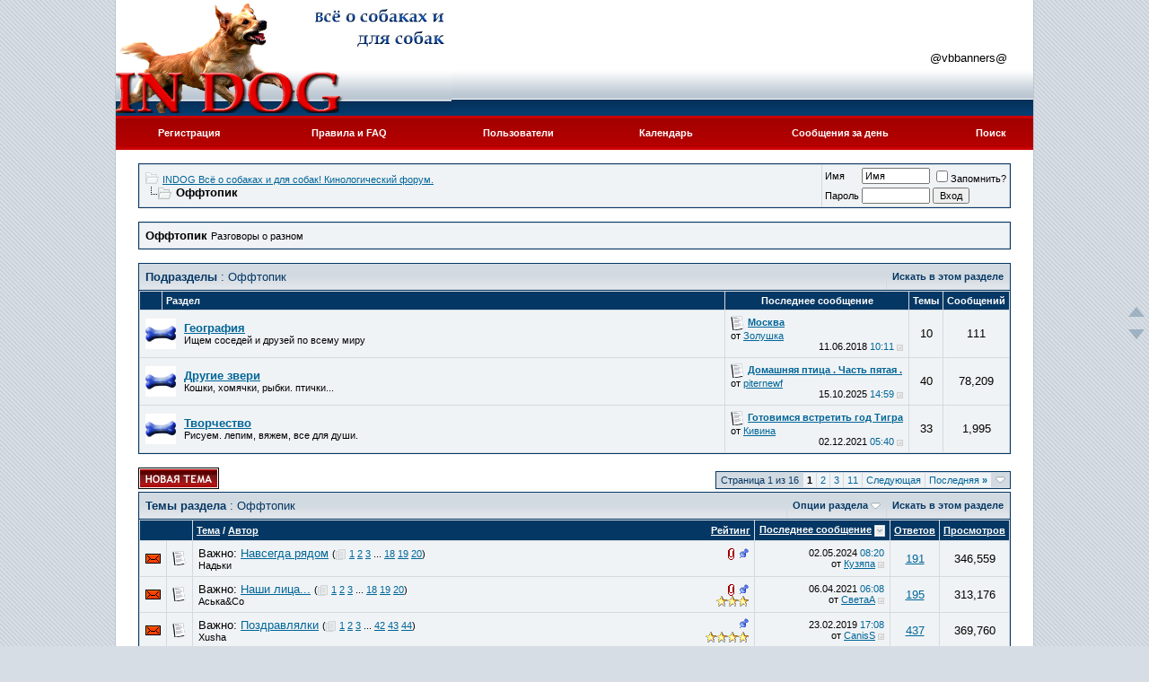

--- FILE ---
content_type: text/html; charset=UTF-8
request_url: https://indog.ru/forum/forumdisplay.php?s=69ec753c7b5de192cab6efdcb5646fef&f=17
body_size: 101989
content:
<!DOCTYPE html PUBLIC "-//W3C//DTD XHTML 1.0 Transitional//EN" "DTD/xhtml1-transitional.dtd">
<html xmlns="http://www.w3.org/1999/xhtml" dir="ltr" lang="ru">
<head>
<meta http-equiv="Content-Type" content="text/html; charset=UTF-8" />
<meta name="generator" content="vBulletin 3.7.6" />

<meta name="keywords" content="Оффтопик, собака, щенок, породы собак, зоомагазин, ветеринарная клиника, куплю собаку, одежда для собак, выставка собак, куплю щенка, клички собак, ветеринария, дрессировка собак, корм для собак, дрессировка щенка, кинолог, служебная собака." />
<meta name="description" content="Разговоры о разном" />

<!-- CSS Stylesheet -->
<style type="text/css" id="vbulletin_css">
/**
* vBulletin 3.7.6 CSS
* Style: 'solido'; Style ID: 2
*/
@import url("clientscript/vbulletin_css/style-462e8776-00002.css");
</style>
<link rel="stylesheet" type="text/css" href="clientscript/vbulletin_important.css?v=376" />


<!-- / CSS Stylesheet -->

<script type="text/javascript" src="clientscript/yui/yahoo-dom-event/yahoo-dom-event.js?v=376"></script>
<script type="text/javascript" src="clientscript/yui/connection/connection-min.js?v=376"></script>
<script type="text/javascript">
<!--
var SESSIONURL = "s=12cf4ed6ddcf281a59b926b8660dc04b&";
var SECURITYTOKEN = "guest";
var IMGDIR_MISC = "images/solido/misc";
var vb_disable_ajax = parseInt("1", 10);
// -->
</script>
<script type="text/javascript" src="clientscript/vbulletin_global.js?v=376"></script>
<script type="text/javascript" src="clientscript/vbulletin_menu.js?v=376"></script>

<title>Оффтопик - INDOG Всё о собаках и для собак! Кинологический форум.</title>

</head>
<body>
<!-- logo -->
<a name="top"></a>
<table width="80%" border="0" align="center" cellpadding="0" cellspacing="0" class="wrapper">
  <tr>
    <td class="headerwrap"><table width="100%" border="0" cellspacing="0" cellpadding="0">
      <tr>
        <td class="logowrap"><a href="https://indog.ru/"><img src="images/solido/var2.jpg" height="123" alt="INDOG Всё о собаках и для собак! Кинологический форум."  > </a></td>
<td align="right">@vbbanners@</td>

        <td valign="top">&nbsp;</td>



      </tr>
    </table></td>
  </tr>
  <tr>
    <td class="navwrap">
    
       <!-- nav buttons bar -->

    <table id="navstyle" cellpadding="6" cellspacing="0" border="0" width="100%" align="center" style="border-top-width:0px">
    <tr align="center">
        
        
            <td><a href="register.php?s=12cf4ed6ddcf281a59b926b8660dc04b" rel="nofollow">Регистрация</a></td>
        
        
        <td><a href="faq.php?s=12cf4ed6ddcf281a59b926b8660dc04b" accesskey="5">Правила и FAQ</a></td>


        <td><a href="memberlist.php?s=12cf4ed6ddcf281a59b926b8660dc04b">Пользователи</a></td>
        <td><a href="calendar.php?s=12cf4ed6ddcf281a59b926b8660dc04b">Календарь</a></td>
               
            
                
                <td><a href="search.php?s=12cf4ed6ddcf281a59b926b8660dc04b&amp;do=getdaily" accesskey="2">Сообщения за день</a></td>
                
                <td id="navbar_search" ><a href="search.php?s=12cf4ed6ddcf281a59b926b8660dc04b" accesskey="4" rel="nofollow">Поиск</a> </td>
            
            
        
        
        
    </tr>
    </table>

<!-- / nav buttons bar -->
    
    
    </td>
  </tr>
  <tr>
    <td valign="top">
<!-- /logo -->
<script type="text/javascript"> 
window.jQuery || document.write('<script type="text/javascript" src="https://ajax.googleapis.com/ajax/libs/jquery/1.6.4/jquery.min.js"><\/script>'); 
</script> 
<script type="text/javascript" src="clientscript/scroll-buttons.js"></script> 
<div id="scroll-buttons"><a id="scroll-top" title="Прокрутить страницу вверх"></a><a id="scroll-bottom" title="Прокрутить страницу вниз"></a></div>
<!-- content table -->
<!-- open content container -->

<div align="center">
	<div class="page" style="width:100%; text-align:left">
		<div style="padding:0px 25px 0px 25px" align="left">


<br />

<!-- breadcrumb, login, pm info -->
<table class="tborder" cellpadding="6" cellspacing="1" border="0" width="100%" align="center">
<tr>
	<td class="alt1" width="100%">
		
			<table cellpadding="0" cellspacing="0" border="0">
			<tr valign="bottom">
				<td><a href="#" onclick="history.back(1); return false;"><img src="images/solido/misc/navbits_start.gif" alt="Вернуться" border="0" /></a></td>
				<td>&nbsp;</td>
				<td width="100%"><span class="navbar"><a href="index.php?s=12cf4ed6ddcf281a59b926b8660dc04b" accesskey="1">INDOG Всё о собаках и для собак! Кинологический форум.</a></span> </td>
			</tr>
			<tr>
				<td class="navbar" style="font-size:10pt; padding-top:1px" colspan="3"><a href="/forum/forumdisplay.php?f=17"><img class="inlineimg" src="images/solido/misc/navbits_finallink_ltr.gif" alt="Перезагрузить страницу" border="0" /></a> <strong>
	Оффтопик

</strong></td>
			</tr>
			</table>			
		
	</td>	
	
	
		
		<td class="alt2" nowrap="nowrap" style="padding:0px">
			
		<!-- login form -->
		<form action="login.php?do=login" method="post" onsubmit="md5hash(vb_login_password, vb_login_md5password, vb_login_md5password_utf, 0)">
		<script type="text/javascript" src="clientscript/vbulletin_md5.js?v=376"></script>
		<table cellpadding="0" cellspacing="3" border="0">
		<tr>
			<td class="smallfont"><label for="navbar_username">Имя</label></td>
			<td><input type="text" class="bginput" style="font-size: 11px" name="vb_login_username" id="navbar_username" size="10" accesskey="u" tabindex="101" value="Имя" onfocus="if (this.value == 'Имя') this.value = '';" /></td>
			<td class="smallfont" colspan="2" nowrap="nowrap"><label for="cb_cookieuser_navbar"><input type="checkbox" name="cookieuser" value="1" tabindex="103" id="cb_cookieuser_navbar" accesskey="c" />Запомнить?</label></td>
		</tr>
		<tr>
			<td class="smallfont"><label for="navbar_password">Пароль</label></td>
			<td><input type="password" class="bginput" style="font-size: 11px" name="vb_login_password" id="navbar_password" size="10" tabindex="102" /></td>
			<td><input type="submit" class="button" value="Вход" tabindex="104" title="Введите ваше имя пользователя и пароль, чтобы войти, или нажмите кнопку 'Регистрация', чтобы зарегистрироваться." accesskey="s" /></td>
		</tr>
		</table>
		<input type="hidden" name="s" value="12cf4ed6ddcf281a59b926b8660dc04b" />
		<input type="hidden" name="do" value="login" />		
		<input type="hidden" name="vb_login_md5password" />
		<input type="hidden" name="vb_login_md5password_utf" />
		<input type="hidden" value="guest" name="securitytoken" /></form>
		<!-- / login form -->
			
		</td>
		
		
	
</tr>
</table>
<!-- / breadcrumb, login, pm info -->

<!-- nav buttons bar -->
<!-- / nav buttons bar -->

<br />

	<table class="tborder" cellpadding="6" cellspacing="1" border="0" width="100%" align="center">
	<tr>
		<td class="alt1" width="100%"><strong>Оффтопик</strong> <span class="smallfont">Разговоры о разном</span></td>
	</tr>
	</table>
	<br />



<!-- NAVBAR POPUP MENUS -->
	
	
	<!-- header quick search form -->
	<div class="vbmenu_popup" id="navbar_search_menu" style="display:none">
		<table cellpadding="4" cellspacing="1" border="0">
		<tr>
			<td class="thead">Поиск по форуму</td>
		</tr>
		<tr>
			<td class="vbmenu_option" title="nohilite">
				<form action="search.php?do=process" method="post">
					<input type="hidden" name="do" value="process" />
					<input type="hidden" name="quicksearch" value="1" />
					<input type="hidden" name="childforums" value="1" />
					<input type="hidden" name="exactname" value="1" />
					<input type="hidden" name="s" value="12cf4ed6ddcf281a59b926b8660dc04b" />
					<div><input type="text" class="bginput" name="query" size="25" tabindex="1001" /><input type="submit" class="button" value="Вперёд" tabindex="1004" /></div>
					<div style="margin-top:6px">
						<label for="rb_nb_sp0"><input type="radio" name="showposts" value="0" id="rb_nb_sp0" tabindex="1002" checked="checked" />Отобразить темы</label>
						&nbsp;
						<label for="rb_nb_sp1"><input type="radio" name="showposts" value="1" id="rb_nb_sp1" tabindex="1003" />Отображать сообщения</label>
					</div>					
				<input type="hidden" value="guest" name="securitytoken" /></form>
			</td>
		</tr>
		<tr>
			<td class="vbmenu_option"><a href="search.php?s=12cf4ed6ddcf281a59b926b8660dc04b" accesskey="4" rel="nofollow">Расширенный поиск</a></td>
		</tr>
		<tr>
	<td class="vbmenu_option"><a href="post_thanks.php?s=12cf4ed6ddcf281a59b926b8660dc04b&amp;do=findallthanks">Найти все сообщения с благодарностью:</a></td>
</tr>
		</table>
	</div>
	<!-- / header quick search form -->
	

	
<!-- / NAVBAR POPUP MENUS -->

<!-- PAGENAV POPUP -->

	<div class="vbmenu_popup" id="pagenav_menu" style="display:none">
		<table cellpadding="4" cellspacing="1" border="0">
		<tr>
			<td class="thead" nowrap="nowrap">К странице...</td>
		</tr>
		<tr>
			<td class="vbmenu_option" title="nohilite">
			<form action="index.php" method="get" onsubmit="return this.gotopage()" id="pagenav_form">
				<input type="text" class="bginput" id="pagenav_itxt" style="font-size:11px" size="4" />
				<input type="button" class="button" id="pagenav_ibtn" value="Вперёд" />
			</form>
			</td>
		</tr>
		</table>
	</div>

<!-- / PAGENAV POPUP -->



<!-- sub-forum list  -->
<table class="tborder" cellpadding="6" cellspacing="1" border="0" width="100%" align="center" style="border-bottom-width:0px">
<tr>
	<td class="tcat" width="100%">Подразделы<span class="normal"> : Оффтопик</span></td>
	
	<td class="vbmenu_control" id="forumsearch.subforums" nowrap="nowrap"><a href="search.php?s=12cf4ed6ddcf281a59b926b8660dc04b&amp;f=17" rel="nofollow">Искать в этом разделе</a> </td>
	
</tr>
</table>
<table class="tborder" cellpadding="6" cellspacing="1" border="0" width="100%" align="center">
<thead>
	<tr align="center">
	  <td class="thead">&nbsp;</td>
	  <td class="thead" width="100%" align="left">Раздел</td>
	  <td class="thead">Последнее сообщение</td>
	  <td class="thead">Темы</td>
	  <td class="thead">Сообщений</td>
	  
	</tr>
</thead>

<tbody>

	<tr align="center">
		<td class="alt1Active" colspan="2" align="left" id="f16">

		<table cellpadding="0" cellspacing="0" border="0">
		<tr>
			<td><img src="images/solido/statusicon/forum_old.gif" alt="" border="0" id="forum_statusicon_16" /></td>
			<td><img src="clear.gif" alt="" width="9" height="1" border="0" /></td>
			<td>
			<div>
				<a href="forumdisplay.php?s=12cf4ed6ddcf281a59b926b8660dc04b&amp;f=16"><strong>География</strong></a>
				
			</div>
			<div class="smallfont">Ищем соседей и друзей по всему миру</div>
			
			
			</td>
		</tr>
		</table>

		</td>
		<td class="alt2">
<div class="smallfont" align="left">
	<div>
		<span style="white-space:nowrap">
		<img class="inlineimg" src="images/icons/icon1.gif" alt="" border="0" />
		
		<a href="showthread.php?s=12cf4ed6ddcf281a59b926b8660dc04b&amp;goto=newpost&amp;t=3657" style="white-space:nowrap" title="К первому непрочитанному сообщению в теме 'Москва'"><strong>Москва</strong></a></span>
	</div>
	<div style="white-space:nowrap">
		от <a href="member.php?s=12cf4ed6ddcf281a59b926b8660dc04b&amp;find=lastposter&amp;f=16" rel="nofollow">Золушка</a>
	</div>
	<div align="right" style="white-space:nowrap">
		11.06.2018 <span class="time">10:11</span>
		<a href="showthread.php?s=12cf4ed6ddcf281a59b926b8660dc04b&amp;p=1301814#post1301814"><img class="inlineimg" src="images/solido/buttons/lastpost.gif" alt="К последнему сообщению" border="0" /></a>
	</div>
</div>
</td>
		<td class="alt1">10</td>
		<td class="alt2">111</td>
		
	</tr>

</tbody>


<tbody>

	<tr align="center">
		<td class="alt1Active" colspan="2" align="left" id="f27">

		<table cellpadding="0" cellspacing="0" border="0">
		<tr>
			<td><img src="images/solido/statusicon/forum_old.gif" alt="" border="0" id="forum_statusicon_27" /></td>
			<td><img src="clear.gif" alt="" width="9" height="1" border="0" /></td>
			<td>
			<div>
				<a href="forumdisplay.php?s=12cf4ed6ddcf281a59b926b8660dc04b&amp;f=27"><strong>Другие звери</strong></a>
				
			</div>
			<div class="smallfont">Кошки, хомячки, рыбки. птички...</div>
			
			
			</td>
		</tr>
		</table>

		</td>
		<td class="alt2">
<div class="smallfont" align="left">
	<div>
		<span style="white-space:nowrap">
		<img class="inlineimg" src="images/icons/icon1.gif" alt="" border="0" />
		
		<a href="showthread.php?s=12cf4ed6ddcf281a59b926b8660dc04b&amp;goto=newpost&amp;t=9038" style="white-space:nowrap" title="К первому непрочитанному сообщению в теме 'Домашняя птица . Часть пятая .'"><strong>Домашняя птица . Часть пятая .</strong></a></span>
	</div>
	<div style="white-space:nowrap">
		от <a href="member.php?s=12cf4ed6ddcf281a59b926b8660dc04b&amp;find=lastposter&amp;f=27" rel="nofollow">piternewf</a>
	</div>
	<div align="right" style="white-space:nowrap">
		15.10.2025 <span class="time">14:59</span>
		<a href="showthread.php?s=12cf4ed6ddcf281a59b926b8660dc04b&amp;p=1515889#post1515889"><img class="inlineimg" src="images/solido/buttons/lastpost.gif" alt="К последнему сообщению" border="0" /></a>
	</div>
</div>
</td>
		<td class="alt1">40</td>
		<td class="alt2">78,209</td>
		
	</tr>

</tbody>


<tbody>

	<tr align="center">
		<td class="alt1Active" colspan="2" align="left" id="f14">

		<table cellpadding="0" cellspacing="0" border="0">
		<tr>
			<td><img src="images/solido/statusicon/forum_old.gif" alt="" border="0" id="forum_statusicon_14" /></td>
			<td><img src="clear.gif" alt="" width="9" height="1" border="0" /></td>
			<td>
			<div>
				<a href="forumdisplay.php?s=12cf4ed6ddcf281a59b926b8660dc04b&amp;f=14"><strong>Творчество</strong></a>
				
			</div>
			<div class="smallfont">Рисуем. лепим, вяжем, все для души.</div>
			
			
			</td>
		</tr>
		</table>

		</td>
		<td class="alt2">
<div class="smallfont" align="left">
	<div>
		<span style="white-space:nowrap">
		<img class="inlineimg" src="images/icons/icon1.gif" alt="" border="0" />
		
		<a href="showthread.php?s=12cf4ed6ddcf281a59b926b8660dc04b&amp;goto=newpost&amp;t=3574" style="white-space:nowrap" title="К первому непрочитанному сообщению в теме 'Готовимся встретить год Тигра'"><strong>Готовимся встретить год Тигра</strong></a></span>
	</div>
	<div style="white-space:nowrap">
		от <a href="member.php?s=12cf4ed6ddcf281a59b926b8660dc04b&amp;find=lastposter&amp;f=14" rel="nofollow">Кивина</a>
	</div>
	<div align="right" style="white-space:nowrap">
		02.12.2021 <span class="time">05:40</span>
		<a href="showthread.php?s=12cf4ed6ddcf281a59b926b8660dc04b&amp;p=1429465#post1429465"><img class="inlineimg" src="images/solido/buttons/lastpost.gif" alt="К последнему сообщению" border="0" /></a>
	</div>
</div>
</td>
		<td class="alt1">33</td>
		<td class="alt2">1,995</td>
		
	</tr>

</tbody>


</table>
<br />
<!-- / sub-forum list  -->



<!-- threads list  -->

<form action="inlinemod.php?forumid=17" method="post" id="inlinemodform">
<input type="hidden" name="url" value="" />
<input type="hidden" name="s" value="12cf4ed6ddcf281a59b926b8660dc04b" />
<input type="hidden" name="securitytoken" value="guest" />
<input type="hidden" name="forumid" value="17" />

<!-- controls above thread list -->
<table cellpadding="0" cellspacing="0" border="0" width="100%" style="margin-bottom:3px">
<tr valign="bottom">
	<td class="smallfont"><a href="newthread.php?s=12cf4ed6ddcf281a59b926b8660dc04b&amp;do=newthread&amp;f=17" rel="nofollow"><img src="images/solido/buttons/newthread.gif" alt="Новая тема" border="0" /></a></td>
	<td align="right"><div class="pagenav" align="right">
<table class="tborder" cellpadding="3" cellspacing="1" border="0">
<tr>
	<td class="vbmenu_control" style="font-weight:normal">Страница 1 из 16</td>
	
	
		<td class="alt2"><span class="smallfont" title="Показано с 1 по 20 из 310."><strong>1</strong></span></td>
 <td class="alt1"><a class="smallfont" href="forumdisplay.php?s=12cf4ed6ddcf281a59b926b8660dc04b&amp;f=17&amp;order=desc&amp;page=2" title="с 21 по 40 из 310">2</a></td><td class="alt1"><a class="smallfont" href="forumdisplay.php?s=12cf4ed6ddcf281a59b926b8660dc04b&amp;f=17&amp;order=desc&amp;page=3" title="с 41 по 60 из 310">3</a></td><td class="alt1"><a class="smallfont" href="forumdisplay.php?s=12cf4ed6ddcf281a59b926b8660dc04b&amp;f=17&amp;order=desc&amp;page=11" title="с 201 по 220 из 310"><!--+10-->11</a></td>
	<td class="alt1"><a class="smallfont" href="forumdisplay.php?s=12cf4ed6ddcf281a59b926b8660dc04b&amp;f=17&amp;order=desc&amp;page=2" title="Следующая страница - с 21 по 40 из 310">Следующая</a></td>
	<td class="alt1" nowrap="nowrap"><a class="smallfont" href="forumdisplay.php?s=12cf4ed6ddcf281a59b926b8660dc04b&amp;f=17&amp;order=desc&amp;page=16" title="Последняя страница - с 301 по 310 из 310">Последняя <strong>&raquo;</strong></a></td>
	<td class="vbmenu_control" title="forumdisplay.php?s=12cf4ed6ddcf281a59b926b8660dc04b&amp;f=17&amp;order=desc"><a name="PageNav"></a></td>
</tr>
</table>
</div></td>
</tr>
</table>
<!-- / controls above thread list -->
<table class="tborder" cellpadding="6" cellspacing="1" border="0" width="100%" align="center" style="border-bottom-width:0px">
<tr>
	<td class="tcat" width="100%">Темы раздела<span class="normal"> : Оффтопик</span></td>
	<td class="vbmenu_control" id="forumtools" nowrap="nowrap"><a href="/forum/forumdisplay.php?f=17&amp;nojs=1#goto_forumtools" rel="nofollow">Опции раздела</a> <script type="text/javascript"> vbmenu_register("forumtools"); </script></td>
	
	<td class="vbmenu_control" id="forumsearch" nowrap="nowrap"><a href="search.php?s=12cf4ed6ddcf281a59b926b8660dc04b&amp;f=17" rel="nofollow">Искать в этом разделе</a></td>
	
</tr>
</table>

<table class="tborder" cellpadding="6" cellspacing="1" border="0" width="100%" align="center" id="threadslist">
<tbody>

<tr>

	
		<td class="thead" colspan="2">&nbsp;</td>
	
	<td class="thead" width="100%">
		<span style="float:right"><a href="forumdisplay.php?s=12cf4ed6ddcf281a59b926b8660dc04b&amp;f=17&amp;daysprune=-1&amp;order=desc&amp;sort=voteavg" rel="nofollow">Рейтинг</a> </span>
		<a href="forumdisplay.php?s=12cf4ed6ddcf281a59b926b8660dc04b&amp;f=17&amp;daysprune=-1&amp;order=asc&amp;sort=title" rel="nofollow">Тема</a>  /
		<a href="forumdisplay.php?s=12cf4ed6ddcf281a59b926b8660dc04b&amp;f=17&amp;daysprune=-1&amp;order=asc&amp;sort=postusername" rel="nofollow">Автор</a> 
	</td>
	<td class="thead" width="150" align="center" nowrap="nowrap"><span style="white-space:nowrap"><a href="forumdisplay.php?s=12cf4ed6ddcf281a59b926b8660dc04b&amp;f=17&amp;daysprune=-1&amp;order=desc&amp;sort=lastpost" rel="nofollow">Последнее сообщение</a> <a href="forumdisplay.php?s=12cf4ed6ddcf281a59b926b8660dc04b&amp;f=17&amp;daysprune=-1&amp;order=asc&amp;sort=lastpost&amp;pp=20&amp;page=1" rel="nofollow"><img class="inlineimg" src="images/solido/buttons/sortasc.gif" alt="Инвертировать сортировку" border="0" /></a></span></td>
	<td class="thead" align="center" nowrap="nowrap"><span style="white-space:nowrap"><a href="forumdisplay.php?s=12cf4ed6ddcf281a59b926b8660dc04b&amp;f=17&amp;daysprune=-1&amp;order=desc&amp;sort=replycount" rel="nofollow">Ответов</a> </span></td>
	<td class="thead" align="center" nowrap="nowrap"><span style="white-space:nowrap"><a href="forumdisplay.php?s=12cf4ed6ddcf281a59b926b8660dc04b&amp;f=17&amp;daysprune=-1&amp;order=desc&amp;sort=views" rel="nofollow">Просмотров</a> </span></td>

	

</tr>
</tbody>


	<!-- show threads -->
	<tbody id="threadbits_forum_17">
	
	<tr>
	<td class="alt1" id="td_threadstatusicon_8930">
		
		<img src="images/solido/statusicon/thread_hot.gif" id="thread_statusicon_8930" alt="" border="" />
	</td>
	
		<td class="alt2"><img src="images/icons/icon1.gif" alt="" border="0" /></td>
	

	<td class="alt1" id="td_threadtitle_8930" title="Эта тема выросла из &quot;Срочных вопросов&quot; и чтобы не перебивать эти вопросы, когда... Когда помощь становится нужна хозяевам. Тема памяти. Тема...">

		
		<div>
			
				<span style="float:right">
					
					
					
					
					 <a href="#" onclick="attachments(8930); return false"> <img class="inlineimg" src="images/solido/misc/paperclip.gif" border="0" alt="Вложений: 4" /></a> 
					
					 <img class="inlineimg" src="images/solido/misc/sticky.gif" alt="Важная тема" /> 
				</span>
			
			
			
			Важно: 
			
			
			<a href="showthread.php?s=12cf4ed6ddcf281a59b926b8660dc04b&amp;t=8930" id="thread_title_8930">Навсегда рядом</a>
			<span class="smallfont" style="white-space:nowrap">(<img class="inlineimg" src="images/solido/misc/multipage.gif" alt="Тема на нескольких страницах" border="0" />  <a href="showthread.php?s=12cf4ed6ddcf281a59b926b8660dc04b&amp;t=8930">1</a> <a href="showthread.php?s=12cf4ed6ddcf281a59b926b8660dc04b&amp;t=8930&amp;page=2">2</a> <a href="showthread.php?s=12cf4ed6ddcf281a59b926b8660dc04b&amp;t=8930&amp;page=3">3</a> ...  <a href="showthread.php?s=12cf4ed6ddcf281a59b926b8660dc04b&amp;t=8930&amp;page=18">18</a> <a href="showthread.php?s=12cf4ed6ddcf281a59b926b8660dc04b&amp;t=8930&amp;page=19">19</a> <a href="showthread.php?s=12cf4ed6ddcf281a59b926b8660dc04b&amp;t=8930&amp;page=20">20</a>)</span>
		</div>

		

		<div class="smallfont">
			
			
				<span style="cursor:pointer" onclick="window.open('member.php?s=12cf4ed6ddcf281a59b926b8660dc04b&amp;u=10322', '_self')">Надьки</span>
			
		</div>

		

	</td>

	
	<td class="alt2" title="Ответов: 191, просмотров: 346,559">
		<div class="smallfont" style="text-align:right; white-space:nowrap">
			02.05.2024 <span class="time">08:20</span><br />
			от <a href="member.php?s=12cf4ed6ddcf281a59b926b8660dc04b&amp;find=lastposter&amp;t=8930" rel="nofollow">Кузяпа</a>  <a href="showthread.php?s=12cf4ed6ddcf281a59b926b8660dc04b&amp;p=1506732#post1506732"><img class="inlineimg" src="images/solido/buttons/lastpost.gif" alt="К последнему сообщению" border="0" /></a>
		</div>
	</td>
	

	
		<td class="alt1" align="center"><a href="misc.php?do=whoposted&amp;t=8930" onclick="who(8930); return false;">191</a></td>
		<td class="alt2" align="center">346,559</td>

		
	

	
</tr><tr>
	<td class="alt1" id="td_threadstatusicon_4064">
		
		<img src="images/solido/statusicon/thread_hot.gif" id="thread_statusicon_4064" alt="" border="" />
	</td>
	
		<td class="alt2"><img src="images/icons/icon1.gif" alt="" border="0" /></td>
	

	<td class="alt1" id="td_threadtitle_4064" title="Предлагаю еще одну развиртуализирующую темку! (Ага, у меня почти каникулы, работа кончается - флудить буду!!!) 
 
Мы уже хорошо знаем друг друга по...">

		
		<div>
			
				<span style="float:right">
					
					
					
					
					 <a href="#" onclick="attachments(4064); return false"> <img class="inlineimg" src="images/solido/misc/paperclip.gif" border="0" alt="Вложений: 5" /></a> 
					
					 <img class="inlineimg" src="images/solido/misc/sticky.gif" alt="Важная тема" /> 
				</span>
			
			
			
			Важно: 
			
			
			<a href="showthread.php?s=12cf4ed6ddcf281a59b926b8660dc04b&amp;t=4064" id="thread_title_4064">Наши лица...</a>
			<span class="smallfont" style="white-space:nowrap">(<img class="inlineimg" src="images/solido/misc/multipage.gif" alt="Тема на нескольких страницах" border="0" />  <a href="showthread.php?s=12cf4ed6ddcf281a59b926b8660dc04b&amp;t=4064">1</a> <a href="showthread.php?s=12cf4ed6ddcf281a59b926b8660dc04b&amp;t=4064&amp;page=2">2</a> <a href="showthread.php?s=12cf4ed6ddcf281a59b926b8660dc04b&amp;t=4064&amp;page=3">3</a> ...  <a href="showthread.php?s=12cf4ed6ddcf281a59b926b8660dc04b&amp;t=4064&amp;page=18">18</a> <a href="showthread.php?s=12cf4ed6ddcf281a59b926b8660dc04b&amp;t=4064&amp;page=19">19</a> <a href="showthread.php?s=12cf4ed6ddcf281a59b926b8660dc04b&amp;t=4064&amp;page=20">20</a>)</span>
		</div>

		

		<div class="smallfont">
			<span style="float:right"><img class="inlineimg" src="images/rating/rating_3.gif" border="0" alt="Рейтинг темы: голосов - 3, средняя оценка - 3.33." /></span>
			
				<span style="cursor:pointer" onclick="window.open('member.php?s=12cf4ed6ddcf281a59b926b8660dc04b&amp;u=5812', '_self')">Аська&amp;Co</span>
			
		</div>

		

	</td>

	
	<td class="alt2" title="Ответов: 195, просмотров: 313,176">
		<div class="smallfont" style="text-align:right; white-space:nowrap">
			06.04.2021 <span class="time">06:08</span><br />
			от <a href="member.php?s=12cf4ed6ddcf281a59b926b8660dc04b&amp;find=lastposter&amp;t=4064" rel="nofollow">СветаА</a>  <a href="showthread.php?s=12cf4ed6ddcf281a59b926b8660dc04b&amp;p=1414570#post1414570"><img class="inlineimg" src="images/solido/buttons/lastpost.gif" alt="К последнему сообщению" border="0" /></a>
		</div>
	</td>
	

	
		<td class="alt1" align="center"><a href="misc.php?do=whoposted&amp;t=4064" onclick="who(4064); return false;">195</a></td>
		<td class="alt2" align="center">313,176</td>

		
	

	
</tr><tr>
	<td class="alt1" id="td_threadstatusicon_3733">
		
		<img src="images/solido/statusicon/thread_hot.gif" id="thread_statusicon_3733" alt="" border="" />
	</td>
	
		<td class="alt2"><img src="images/icons/icon1.gif" alt="" border="0" /></td>
	

	<td class="alt1" id="td_threadtitle_3733" title="Предлагаю в этой теме поздравлять форумчан. 
Начну с поздравления RedDevil 
 
Зебра и радуга чем-то похожи. 
Зебра в полосочку, радуга тоже. 
Пусть...">

		
		<div>
			
				<span style="float:right">
					
					
					
					
					
					
					 <img class="inlineimg" src="images/solido/misc/sticky.gif" alt="Важная тема" /> 
				</span>
			
			
			
			Важно: 
			
			
			<a href="showthread.php?s=12cf4ed6ddcf281a59b926b8660dc04b&amp;t=3733" id="thread_title_3733">Поздравлялки</a>
			<span class="smallfont" style="white-space:nowrap">(<img class="inlineimg" src="images/solido/misc/multipage.gif" alt="Тема на нескольких страницах" border="0" />  <a href="showthread.php?s=12cf4ed6ddcf281a59b926b8660dc04b&amp;t=3733">1</a> <a href="showthread.php?s=12cf4ed6ddcf281a59b926b8660dc04b&amp;t=3733&amp;page=2">2</a> <a href="showthread.php?s=12cf4ed6ddcf281a59b926b8660dc04b&amp;t=3733&amp;page=3">3</a> ...  <a href="showthread.php?s=12cf4ed6ddcf281a59b926b8660dc04b&amp;t=3733&amp;page=42">42</a> <a href="showthread.php?s=12cf4ed6ddcf281a59b926b8660dc04b&amp;t=3733&amp;page=43">43</a> <a href="showthread.php?s=12cf4ed6ddcf281a59b926b8660dc04b&amp;t=3733&amp;page=44">44</a>)</span>
		</div>

		

		<div class="smallfont">
			<span style="float:right"><img class="inlineimg" src="images/rating/rating_4.gif" border="0" alt="Рейтинг темы: голосов - 3, средняя оценка - 4.00." /></span>
			
				<span style="cursor:pointer" onclick="window.open('member.php?s=12cf4ed6ddcf281a59b926b8660dc04b&amp;u=5447', '_self')">Xusha</span>
			
		</div>

		

	</td>

	
	<td class="alt2" title="Ответов: 437, просмотров: 369,760">
		<div class="smallfont" style="text-align:right; white-space:nowrap">
			23.02.2019 <span class="time">17:08</span><br />
			от <a href="member.php?s=12cf4ed6ddcf281a59b926b8660dc04b&amp;find=lastposter&amp;t=3733" rel="nofollow">CanisS</a>  <a href="showthread.php?s=12cf4ed6ddcf281a59b926b8660dc04b&amp;p=1336689#post1336689"><img class="inlineimg" src="images/solido/buttons/lastpost.gif" alt="К последнему сообщению" border="0" /></a>
		</div>
	</td>
	

	
		<td class="alt1" align="center"><a href="misc.php?do=whoposted&amp;t=3733" onclick="who(3733); return false;">437</a></td>
		<td class="alt2" align="center">369,760</td>

		
	

	
</tr>
	
	<tr>
	<td class="alt1" id="td_threadstatusicon_3494">
		
		<img src="images/solido/statusicon/thread_hot.gif" id="thread_statusicon_3494" alt="" border="" />
	</td>
	
		<td class="alt2"><img src="images/icons/icon1.gif" alt="" border="0" /></td>
	

	<td class="alt1" id="td_threadtitle_3494" title="Может, это я такая ненормальная? Но вот есть куча рецептов в инете,сайтов полно...А верю только тем,которые узнала от знакомых :blush: Сейчас,как...">

		
		<div>
			
				<span style="float:right">
					 <img class="inlineimg" src="images/solido/misc/tag.png" alt="выпечка, готовка, десерт, кекс, кулинария, приготовить, приготовить торт, рецепт, рецепт кекса, рецепты к новому году" /> 
					
					
					
					 <a href="#" onclick="attachments(3494); return false"> <img class="inlineimg" src="images/solido/misc/paperclip.gif" border="0" alt="Вложений: 5" /></a> 
					
					
				</span>
			
			
			
			
			
			
			<a href="showthread.php?s=12cf4ed6ddcf281a59b926b8660dc04b&amp;t=3494" id="thread_title_3494">Гурмания</a>
			<span class="smallfont" style="white-space:nowrap">(<img class="inlineimg" src="images/solido/misc/multipage.gif" alt="Тема на нескольких страницах" border="0" />  <a href="showthread.php?s=12cf4ed6ddcf281a59b926b8660dc04b&amp;t=3494">1</a> <a href="showthread.php?s=12cf4ed6ddcf281a59b926b8660dc04b&amp;t=3494&amp;page=2">2</a> <a href="showthread.php?s=12cf4ed6ddcf281a59b926b8660dc04b&amp;t=3494&amp;page=3">3</a> ...  <a href="showthread.php?s=12cf4ed6ddcf281a59b926b8660dc04b&amp;t=3494&amp;page=183">183</a> <a href="showthread.php?s=12cf4ed6ddcf281a59b926b8660dc04b&amp;t=3494&amp;page=184">184</a> <a href="showthread.php?s=12cf4ed6ddcf281a59b926b8660dc04b&amp;t=3494&amp;page=185">185</a>)</span>
		</div>

		

		<div class="smallfont">
			<span style="float:right"><img class="inlineimg" src="images/rating/rating_4.gif" border="0" alt="Рейтинг темы: голосов - 8, средняя оценка - 4.13." /></span>
			
				<span style="cursor:pointer" onclick="window.open('member.php?s=12cf4ed6ddcf281a59b926b8660dc04b&amp;u=5320', '_self')">Zorenka</span>
			
		</div>

		

	</td>

	
	<td class="alt2" title="Ответов: 1,842, просмотров: 930,705">
		<div class="smallfont" style="text-align:right; white-space:nowrap">
			08.01.2026 <span class="time">09:52</span><br />
			от <a href="member.php?s=12cf4ed6ddcf281a59b926b8660dc04b&amp;find=lastposter&amp;t=3494" rel="nofollow">Кивина</a>  <a href="showthread.php?s=12cf4ed6ddcf281a59b926b8660dc04b&amp;p=1517205#post1517205"><img class="inlineimg" src="images/solido/buttons/lastpost.gif" alt="К последнему сообщению" border="0" /></a>
		</div>
	</td>
	

	
		<td class="alt1" align="center"><a href="misc.php?do=whoposted&amp;t=3494" onclick="who(3494); return false;">1,842</a></td>
		<td class="alt2" align="center">930,705</td>

		
	

	
</tr><tr>
	<td class="alt1" id="td_threadstatusicon_10447">
		
		<img src="images/solido/statusicon/thread_hot.gif" id="thread_statusicon_10447" alt="" border="" />
	</td>
	
		<td class="alt2"><img src="images/icons/icon1.gif" alt="" border="0" /></td>
	

	<td class="alt1" id="td_threadtitle_10447" title="Продолжаем беседу.">

		
		<div>
			
				<span style="float:right">
					
					
					
					
					 <a href="#" onclick="attachments(10447); return false"> <img class="inlineimg" src="images/solido/misc/paperclip.gif" border="0" alt="Вложений: 13" /></a> 
					
					
				</span>
			
			
			
			
			
			
			<a href="showthread.php?s=12cf4ed6ddcf281a59b926b8660dc04b&amp;t=10447" id="thread_title_10447">Новейшая история. Продолжаем.</a>
			<span class="smallfont" style="white-space:nowrap">(<img class="inlineimg" src="images/solido/misc/multipage.gif" alt="Тема на нескольких страницах" border="0" />  <a href="showthread.php?s=12cf4ed6ddcf281a59b926b8660dc04b&amp;t=10447">1</a> <a href="showthread.php?s=12cf4ed6ddcf281a59b926b8660dc04b&amp;t=10447&amp;page=2">2</a> <a href="showthread.php?s=12cf4ed6ddcf281a59b926b8660dc04b&amp;t=10447&amp;page=3">3</a> ...  <a href="showthread.php?s=12cf4ed6ddcf281a59b926b8660dc04b&amp;t=10447&amp;page=607">607</a> <a href="showthread.php?s=12cf4ed6ddcf281a59b926b8660dc04b&amp;t=10447&amp;page=608">608</a> <a href="showthread.php?s=12cf4ed6ddcf281a59b926b8660dc04b&amp;t=10447&amp;page=609">609</a>)</span>
		</div>

		

		<div class="smallfont">
			
			
				<span style="cursor:pointer" onclick="window.open('member.php?s=12cf4ed6ddcf281a59b926b8660dc04b&amp;u=10322', '_self')">Надьки</span>
			
		</div>

		

	</td>

	
	<td class="alt2" title="Ответов: 6,080, просмотров: 2,887,495">
		<div class="smallfont" style="text-align:right; white-space:nowrap">
			01.01.2026 <span class="time">23:29</span><br />
			от <a href="member.php?s=12cf4ed6ddcf281a59b926b8660dc04b&amp;find=lastposter&amp;t=10447" rel="nofollow">Grand</a>  <a href="showthread.php?s=12cf4ed6ddcf281a59b926b8660dc04b&amp;p=1517199#post1517199"><img class="inlineimg" src="images/solido/buttons/lastpost.gif" alt="К последнему сообщению" border="0" /></a>
		</div>
	</td>
	

	
		<td class="alt1" align="center"><a href="misc.php?do=whoposted&amp;t=10447" onclick="who(10447); return false;">6,080</a></td>
		<td class="alt2" align="center">2,887,495</td>

		
	

	
</tr><tr>
	<td class="alt1" id="td_threadstatusicon_6040">
		
		<img src="images/solido/statusicon/thread_hot.gif" id="thread_statusicon_6040" alt="" border="" />
	</td>
	
		<td class="alt2"><img src="images/icons/icon1.gif" alt="" border="0" /></td>
	

	<td class="alt1" id="td_threadtitle_6040" title="Ожидание праздника радует душу иногда больше, чем сам праздник. До католического рождества остался ровно месяц, до Нового Года чуть больше, до...">

		
		<div>
			
				<span style="float:right">
					 <img class="inlineimg" src="images/solido/misc/tag.png" alt="новогодний, новый год, рождество" /> 
					
					
					
					 <a href="#" onclick="attachments(6040); return false"> <img class="inlineimg" src="images/solido/misc/paperclip.gif" border="0" alt="Вложений: 1" /></a> 
					
					
				</span>
			
			
			
			
			
			
			<a href="showthread.php?s=12cf4ed6ddcf281a59b926b8660dc04b&amp;t=6040" id="thread_title_6040">Новый Год 2014 к нам мчится!</a>
			<span class="smallfont" style="white-space:nowrap">(<img class="inlineimg" src="images/solido/misc/multipage.gif" alt="Тема на нескольких страницах" border="0" />  <a href="showthread.php?s=12cf4ed6ddcf281a59b926b8660dc04b&amp;t=6040">1</a> <a href="showthread.php?s=12cf4ed6ddcf281a59b926b8660dc04b&amp;t=6040&amp;page=2">2</a> <a href="showthread.php?s=12cf4ed6ddcf281a59b926b8660dc04b&amp;t=6040&amp;page=3">3</a> ...  <a href="showthread.php?s=12cf4ed6ddcf281a59b926b8660dc04b&amp;t=6040&amp;page=8">8</a> <a href="showthread.php?s=12cf4ed6ddcf281a59b926b8660dc04b&amp;t=6040&amp;page=9">9</a> <a href="showthread.php?s=12cf4ed6ddcf281a59b926b8660dc04b&amp;t=6040&amp;page=10">10</a>)</span>
		</div>

		

		<div class="smallfont">
			<span style="float:right"><img class="inlineimg" src="images/rating/rating_5.gif" border="0" alt="Рейтинг темы: голосов - 1, средняя оценка - 5.00." /></span>
			
				<span style="cursor:pointer" onclick="window.open('member.php?s=12cf4ed6ddcf281a59b926b8660dc04b&amp;u=5268', '_self')">unicorn</span>
			
		</div>

		

	</td>

	
	<td class="alt2" title="Ответов: 93, просмотров: 83,456">
		<div class="smallfont" style="text-align:right; white-space:nowrap">
			22.12.2025 <span class="time">09:18</span><br />
			от <a href="member.php?s=12cf4ed6ddcf281a59b926b8660dc04b&amp;find=lastposter&amp;t=6040" rel="nofollow">Кивина</a>  <a href="showthread.php?s=12cf4ed6ddcf281a59b926b8660dc04b&amp;p=1517160#post1517160"><img class="inlineimg" src="images/solido/buttons/lastpost.gif" alt="К последнему сообщению" border="0" /></a>
		</div>
	</td>
	

	
		<td class="alt1" align="center"><a href="misc.php?do=whoposted&amp;t=6040" onclick="who(6040); return false;">93</a></td>
		<td class="alt2" align="center">83,456</td>

		
	

	
</tr><tr>
	<td class="alt1" id="td_threadstatusicon_6160">
		
		<img src="images/solido/statusicon/thread_hot.gif" id="thread_statusicon_6160" alt="" border="" />
	</td>
	
		<td class="alt2"><img src="images/icons/icon1.gif" alt="" border="0" /></td>
	

	<td class="alt1" id="td_threadtitle_6160" title="Это не то, что вы подумали :bigrin: 
Это &quot;фотосессия&quot; по мотивам любимого фильма:blush: 
 
(заранее извиняемся за плохое качество, снимали на...">

		
		<div>
			
				<span style="float:right">
					
					
					
					
					 <a href="#" onclick="attachments(6160); return false"> <img class="inlineimg" src="images/solido/misc/paperclip.gif" border="0" alt="Вложений: 3" /></a> 
					
					
				</span>
			
			
			
			
			
			
			<a href="showthread.php?s=12cf4ed6ddcf281a59b926b8660dc04b&amp;t=6160" id="thread_title_6160">к-9</a>
			<span class="smallfont" style="white-space:nowrap">(<img class="inlineimg" src="images/solido/misc/multipage.gif" alt="Тема на нескольких страницах" border="0" />  <a href="showthread.php?s=12cf4ed6ddcf281a59b926b8660dc04b&amp;t=6160">1</a> <a href="showthread.php?s=12cf4ed6ddcf281a59b926b8660dc04b&amp;t=6160&amp;page=2">2</a> <a href="showthread.php?s=12cf4ed6ddcf281a59b926b8660dc04b&amp;t=6160&amp;page=3">3</a> ...  <a href="showthread.php?s=12cf4ed6ddcf281a59b926b8660dc04b&amp;t=6160&amp;page=1490">1490</a> <a href="showthread.php?s=12cf4ed6ddcf281a59b926b8660dc04b&amp;t=6160&amp;page=1491">1491</a> <a href="showthread.php?s=12cf4ed6ddcf281a59b926b8660dc04b&amp;t=6160&amp;page=1492">1492</a>)</span>
		</div>

		

		<div class="smallfont">
			<span style="float:right"><img class="inlineimg" src="images/rating/rating_2.gif" border="0" alt="Рейтинг темы: голосов - 76, средняя оценка - 2.38." /></span>
			
				<span style="cursor:pointer" onclick="window.open('member.php?s=12cf4ed6ddcf281a59b926b8660dc04b&amp;u=10273', '_self')">Мурзик</span>
			
		</div>

		

	</td>

	
	<td class="alt2" title="Ответов: 14,910, просмотров: 2,873,236">
		<div class="smallfont" style="text-align:right; white-space:nowrap">
			21.10.2025 <span class="time">22:41</span><br />
			от <a href="member.php?s=12cf4ed6ddcf281a59b926b8660dc04b&amp;find=lastposter&amp;t=6160" rel="nofollow">Мурзик</a>  <a href="showthread.php?s=12cf4ed6ddcf281a59b926b8660dc04b&amp;p=1515916#post1515916"><img class="inlineimg" src="images/solido/buttons/lastpost.gif" alt="К последнему сообщению" border="0" /></a>
		</div>
	</td>
	

	
		<td class="alt1" align="center"><a href="misc.php?do=whoposted&amp;t=6160" onclick="who(6160); return false;">14,910</a></td>
		<td class="alt2" align="center">2,873,236</td>

		
	

	
</tr><tr>
	<td class="alt1" id="td_threadstatusicon_5891">
		
		<img src="images/solido/statusicon/thread_hot.gif" id="thread_statusicon_5891" alt="" border="" />
	</td>
	
		<td class="alt2"><img src="images/icons/icon1.gif" alt="" border="0" /></td>
	

	<td class="alt1" id="td_threadtitle_5891" title="Итак расширяемся  по форуму.:bigrin: 
Сериалы.  
&quot;Убийство&quot; американский посмотрела 3 сезона.  
Датский только первый,думаю смотреть дальше или нет?...">

		
		<div>
			
				<span style="float:right">
					
					
					
					
					 <a href="#" onclick="attachments(5891); return false"> <img class="inlineimg" src="images/solido/misc/paperclip.gif" border="0" alt="Вложений: 1" /></a> 
					
					
				</span>
			
			
			
			
			
			
			<a href="showthread.php?s=12cf4ed6ddcf281a59b926b8660dc04b&amp;t=5891" id="thread_title_5891">Что посмотреть(сериалы)</a>
			<span class="smallfont" style="white-space:nowrap">(<img class="inlineimg" src="images/solido/misc/multipage.gif" alt="Тема на нескольких страницах" border="0" />  <a href="showthread.php?s=12cf4ed6ddcf281a59b926b8660dc04b&amp;t=5891">1</a> <a href="showthread.php?s=12cf4ed6ddcf281a59b926b8660dc04b&amp;t=5891&amp;page=2">2</a> <a href="showthread.php?s=12cf4ed6ddcf281a59b926b8660dc04b&amp;t=5891&amp;page=3">3</a> ...  <a href="showthread.php?s=12cf4ed6ddcf281a59b926b8660dc04b&amp;t=5891&amp;page=548">548</a> <a href="showthread.php?s=12cf4ed6ddcf281a59b926b8660dc04b&amp;t=5891&amp;page=549">549</a> <a href="showthread.php?s=12cf4ed6ddcf281a59b926b8660dc04b&amp;t=5891&amp;page=550">550</a>)</span>
		</div>

		

		<div class="smallfont">
			<span style="float:right"><img class="inlineimg" src="images/rating/rating_5.gif" border="0" alt="Рейтинг темы: голосов - 1, средняя оценка - 5.00." /></span>
			
				<span style="cursor:pointer" onclick="window.open('member.php?s=12cf4ed6ddcf281a59b926b8660dc04b&amp;u=7862', '_self')">Крыска</span>
			
		</div>

		

	</td>

	
	<td class="alt2" title="Ответов: 5,497, просмотров: 1,411,179">
		<div class="smallfont" style="text-align:right; white-space:nowrap">
			05.02.2025 <span class="time">20:31</span><br />
			от <a href="member.php?s=12cf4ed6ddcf281a59b926b8660dc04b&amp;find=lastposter&amp;t=5891" rel="nofollow">полли</a>  <a href="showthread.php?s=12cf4ed6ddcf281a59b926b8660dc04b&amp;p=1510711#post1510711"><img class="inlineimg" src="images/solido/buttons/lastpost.gif" alt="К последнему сообщению" border="0" /></a>
		</div>
	</td>
	

	
		<td class="alt1" align="center"><a href="misc.php?do=whoposted&amp;t=5891" onclick="who(5891); return false;">5,497</a></td>
		<td class="alt2" align="center">1,411,179</td>

		
	

	
</tr><tr>
	<td class="alt1" id="td_threadstatusicon_6685">
		
		<img src="images/solido/statusicon/thread_hot.gif" id="thread_statusicon_6685" alt="" border="" />
	</td>
	
		<td class="alt2"><img src="images/icons/icon1.gif" alt="" border="0" /></td>
	

	<td class="alt1" id="td_threadtitle_6685" title="Не нашла такой темы на форуме. Что слушают форумчане? 
 
https://www.youtube.com/watch?v=SgF-tlFFMhw">

		
		<div>
			
			
			
			
			
			
			<a href="showthread.php?s=12cf4ed6ddcf281a59b926b8660dc04b&amp;t=6685" id="thread_title_6685">Музыка. Что мы слушаем</a>
			<span class="smallfont" style="white-space:nowrap">(<img class="inlineimg" src="images/solido/misc/multipage.gif" alt="Тема на нескольких страницах" border="0" />  <a href="showthread.php?s=12cf4ed6ddcf281a59b926b8660dc04b&amp;t=6685">1</a> <a href="showthread.php?s=12cf4ed6ddcf281a59b926b8660dc04b&amp;t=6685&amp;page=2">2</a> <a href="showthread.php?s=12cf4ed6ddcf281a59b926b8660dc04b&amp;t=6685&amp;page=3">3</a> ...  <a href="showthread.php?s=12cf4ed6ddcf281a59b926b8660dc04b&amp;t=6685&amp;page=35">35</a> <a href="showthread.php?s=12cf4ed6ddcf281a59b926b8660dc04b&amp;t=6685&amp;page=36">36</a> <a href="showthread.php?s=12cf4ed6ddcf281a59b926b8660dc04b&amp;t=6685&amp;page=37">37</a>)</span>
		</div>

		

		<div class="smallfont">
			
			
				<span style="cursor:pointer" onclick="window.open('member.php?s=12cf4ed6ddcf281a59b926b8660dc04b&amp;u=10904', '_self')">Material Girl</span>
			
		</div>

		

	</td>

	
	<td class="alt2" title="Ответов: 364, просмотров: 168,133">
		<div class="smallfont" style="text-align:right; white-space:nowrap">
			12.04.2024 <span class="time">10:33</span><br />
			от <a href="member.php?s=12cf4ed6ddcf281a59b926b8660dc04b&amp;find=lastposter&amp;t=6685" rel="nofollow">Piggy Staff</a>  <a href="showthread.php?s=12cf4ed6ddcf281a59b926b8660dc04b&amp;p=1506042#post1506042"><img class="inlineimg" src="images/solido/buttons/lastpost.gif" alt="К последнему сообщению" border="0" /></a>
		</div>
	</td>
	

	
		<td class="alt1" align="center"><a href="misc.php?do=whoposted&amp;t=6685" onclick="who(6685); return false;">364</a></td>
		<td class="alt2" align="center">168,133</td>

		
	

	
</tr><tr>
	<td class="alt1" id="td_threadstatusicon_9835">
		
		<img src="images/solido/statusicon/thread_hot_lock.gif" id="thread_statusicon_9835" alt="" border="" />
	</td>
	
		<td class="alt2"><img src="images/icons/icon1.gif" alt="" border="0" /></td>
	

	<td class="alt1" id="td_threadtitle_9835" title="Велкам...">

		
		<div>
			
				<span style="float:right">
					
					
					
					
					 <a href="#" onclick="attachments(9835); return false"> <img class="inlineimg" src="images/solido/misc/paperclip.gif" border="0" alt="Вложений: 28" /></a> 
					
					
				</span>
			
			
			
			
			
			
			<a href="showthread.php?s=12cf4ed6ddcf281a59b926b8660dc04b&amp;t=9835" id="thread_title_9835">Новейшая история (вход свободный)</a>
			<span class="smallfont" style="white-space:nowrap">(<img class="inlineimg" src="images/solido/misc/multipage.gif" alt="Тема на нескольких страницах" border="0" />  <a href="showthread.php?s=12cf4ed6ddcf281a59b926b8660dc04b&amp;t=9835">1</a> <a href="showthread.php?s=12cf4ed6ddcf281a59b926b8660dc04b&amp;t=9835&amp;page=2">2</a> <a href="showthread.php?s=12cf4ed6ddcf281a59b926b8660dc04b&amp;t=9835&amp;page=3">3</a> ...  <a href="showthread.php?s=12cf4ed6ddcf281a59b926b8660dc04b&amp;t=9835&amp;page=2656">2656</a> <a href="showthread.php?s=12cf4ed6ddcf281a59b926b8660dc04b&amp;t=9835&amp;page=2657">2657</a> <a href="showthread.php?s=12cf4ed6ddcf281a59b926b8660dc04b&amp;t=9835&amp;page=2658">2658</a>)</span>
		</div>

		

		<div class="smallfont">
			
			
				<span style="cursor:pointer" onclick="window.open('member.php?s=12cf4ed6ddcf281a59b926b8660dc04b&amp;u=10322', '_self')">Надьки</span>
			
		</div>

		

	</td>

	
	<td class="alt2" title="Ответов: 26,574, просмотров: 9,235,079">
		<div class="smallfont" style="text-align:right; white-space:nowrap">
			20.03.2024 <span class="time">11:45</span><br />
			от <a href="member.php?s=12cf4ed6ddcf281a59b926b8660dc04b&amp;find=lastposter&amp;t=9835" rel="nofollow">Надьки</a>  <a href="showthread.php?s=12cf4ed6ddcf281a59b926b8660dc04b&amp;p=1504276#post1504276"><img class="inlineimg" src="images/solido/buttons/lastpost.gif" alt="К последнему сообщению" border="0" /></a>
		</div>
	</td>
	

	
		<td class="alt1" align="center"><a href="misc.php?do=whoposted&amp;t=9835" onclick="who(9835); return false;">26,574</a></td>
		<td class="alt2" align="center">9,235,079</td>

		
	

	
</tr><tr>
	<td class="alt1" id="td_threadstatusicon_9747">
		
		<img src="images/solido/statusicon/thread_hot.gif" id="thread_statusicon_9747" alt="" border="" />
	</td>
	
		<td class="alt2"><img src="images/icons/icon1.gif" alt="" border="0" /></td>
	

	<td class="alt1" id="td_threadtitle_9747" title="Тут в одной из персоналок (у Милочки) шикарная идея появилась: 
Выкупить заброшенную деревню и переселиться туда с собаками. 
 
Понимаю, что это не...">

		
		<div>
			
				<span style="float:right">
					
					
					
					
					 <a href="#" onclick="attachments(9747); return false"> <img class="inlineimg" src="images/solido/misc/paperclip.gif" border="0" alt="Вложений: 1" /></a> 
					
					
				</span>
			
			
			
			
			
			
			<a href="showthread.php?s=12cf4ed6ddcf281a59b926b8660dc04b&amp;t=9747" id="thread_title_9747">Деревня Мечты 0:)</a>
			<span class="smallfont" style="white-space:nowrap">(<img class="inlineimg" src="images/solido/misc/multipage.gif" alt="Тема на нескольких страницах" border="0" />  <a href="showthread.php?s=12cf4ed6ddcf281a59b926b8660dc04b&amp;t=9747">1</a> <a href="showthread.php?s=12cf4ed6ddcf281a59b926b8660dc04b&amp;t=9747&amp;page=2">2</a> <a href="showthread.php?s=12cf4ed6ddcf281a59b926b8660dc04b&amp;t=9747&amp;page=3">3</a> ...  <a href="showthread.php?s=12cf4ed6ddcf281a59b926b8660dc04b&amp;t=9747&amp;page=177">177</a> <a href="showthread.php?s=12cf4ed6ddcf281a59b926b8660dc04b&amp;t=9747&amp;page=178">178</a> <a href="showthread.php?s=12cf4ed6ddcf281a59b926b8660dc04b&amp;t=9747&amp;page=179">179</a>)</span>
		</div>

		

		<div class="smallfont">
			
			
				<span style="cursor:pointer" onclick="window.open('member.php?s=12cf4ed6ddcf281a59b926b8660dc04b&amp;u=10273', '_self')">Мурзик</span>
			
		</div>

		

	</td>

	
	<td class="alt2" title="Ответов: 1,784, просмотров: 600,067">
		<div class="smallfont" style="text-align:right; white-space:nowrap">
			08.03.2024 <span class="time">17:22</span><br />
			от <a href="member.php?s=12cf4ed6ddcf281a59b926b8660dc04b&amp;find=lastposter&amp;t=9747" rel="nofollow">Лара13</a>  <a href="showthread.php?s=12cf4ed6ddcf281a59b926b8660dc04b&amp;p=1504047#post1504047"><img class="inlineimg" src="images/solido/buttons/lastpost.gif" alt="К последнему сообщению" border="0" /></a>
		</div>
	</td>
	

	
		<td class="alt1" align="center"><a href="misc.php?do=whoposted&amp;t=9747" onclick="who(9747); return false;">1,784</a></td>
		<td class="alt2" align="center">600,067</td>

		
	

	
</tr><tr>
	<td class="alt1" id="td_threadstatusicon_10269">
		
		<img src="images/solido/statusicon/thread_hot.gif" id="thread_statusicon_10269" alt="" border="" />
	</td>
	
		<td class="alt2"><img src="images/icons/icon1.gif" alt="" border="0" /></td>
	

	<td class="alt1" id="td_threadtitle_10269" title="( с) Дискотека Авария  
:NG::viannen_12::NG: 
 
https://i.ibb.co/YdpHxLf/ldi-Xawl-Zx-w.jpg 
 
:connie_xmas-moose:">

		
		<div>
			
			
			
			
			
			
			<a href="showthread.php?s=12cf4ed6ddcf281a59b926b8660dc04b&amp;t=10269" id="thread_title_10269">Новый-2024-Год к нам мчится.</a>
			
		</div>

		

		<div class="smallfont">
			
			
				<span style="cursor:pointer" onclick="window.open('member.php?s=12cf4ed6ddcf281a59b926b8660dc04b&amp;u=11593', '_self')">Авангард Стайл</span>
			
		</div>

		

	</td>

	
	<td class="alt2" title="Ответов: 4, просмотров: 17,998">
		<div class="smallfont" style="text-align:right; white-space:nowrap">
			30.12.2023 <span class="time">20:44</span><br />
			от <a href="member.php?s=12cf4ed6ddcf281a59b926b8660dc04b&amp;find=lastposter&amp;t=10269" rel="nofollow">Авангард Стайл</a>  <a href="showthread.php?s=12cf4ed6ddcf281a59b926b8660dc04b&amp;p=1500178#post1500178"><img class="inlineimg" src="images/solido/buttons/lastpost.gif" alt="К последнему сообщению" border="0" /></a>
		</div>
	</td>
	

	
		<td class="alt1" align="center"><a href="misc.php?do=whoposted&amp;t=10269" onclick="who(10269); return false;">4</a></td>
		<td class="alt2" align="center">17,998</td>

		
	

	
</tr><tr>
	<td class="alt1" id="td_threadstatusicon_5882">
		
		<img src="images/solido/statusicon/thread_hot.gif" id="thread_statusicon_5882" alt="" border="" />
	</td>
	
		<td class="alt2"><img src="images/icons/icon7.gif" alt="Радость" border="0" /></td>
	

	<td class="alt1" id="td_threadtitle_5882" title="Ну что? осваиваемся тутА? :bigrin::bigrin::bigrin: пока не погонят поганой метлой :bigrin::bigrin::bigrin: 
...">

		
		<div>
			
				<span style="float:right">
					 <img class="inlineimg" src="images/solido/misc/tag.png" alt="банно-оздоровительный комплекс, банька-наш дом родной" /> 
					
					
					
					 <a href="#" onclick="attachments(5882); return false"> <img class="inlineimg" src="images/solido/misc/paperclip.gif" border="0" alt="Вложений: 27" /></a> 
					
					
				</span>
			
			
			
			
			
			
			<a href="showthread.php?s=12cf4ed6ddcf281a59b926b8660dc04b&amp;t=5882" id="thread_title_5882">Клан вечных банщиков!!!</a>
			<span class="smallfont" style="white-space:nowrap">(<img class="inlineimg" src="images/solido/misc/multipage.gif" alt="Тема на нескольких страницах" border="0" />  <a href="showthread.php?s=12cf4ed6ddcf281a59b926b8660dc04b&amp;t=5882">1</a> <a href="showthread.php?s=12cf4ed6ddcf281a59b926b8660dc04b&amp;t=5882&amp;page=2">2</a> <a href="showthread.php?s=12cf4ed6ddcf281a59b926b8660dc04b&amp;t=5882&amp;page=3">3</a> ...  <a href="showthread.php?s=12cf4ed6ddcf281a59b926b8660dc04b&amp;t=5882&amp;page=2381">2381</a> <a href="showthread.php?s=12cf4ed6ddcf281a59b926b8660dc04b&amp;t=5882&amp;page=2382">2382</a> <a href="showthread.php?s=12cf4ed6ddcf281a59b926b8660dc04b&amp;t=5882&amp;page=2383">2383</a>)</span>
		</div>

		

		<div class="smallfont">
			<span style="float:right"><img class="inlineimg" src="images/rating/rating_4.gif" border="0" alt="Рейтинг темы: голосов - 84, средняя оценка - 4.24." /></span>
			
				<span style="cursor:pointer" onclick="window.open('member.php?s=12cf4ed6ddcf281a59b926b8660dc04b&amp;u=5459', '_self')">Харлей</span>
			
		</div>

		

	</td>

	
	<td class="alt2" title="Ответов: 23,827, просмотров: 3,613,032">
		<div class="smallfont" style="text-align:right; white-space:nowrap">
			23.12.2023 <span class="time">19:51</span><br />
			от <a href="member.php?s=12cf4ed6ddcf281a59b926b8660dc04b&amp;find=lastposter&amp;t=5882" rel="nofollow">Василиса</a>  <a href="showthread.php?s=12cf4ed6ddcf281a59b926b8660dc04b&amp;p=1499041#post1499041"><img class="inlineimg" src="images/solido/buttons/lastpost.gif" alt="К последнему сообщению" border="0" /></a>
		</div>
	</td>
	

	
		<td class="alt1" align="center"><a href="misc.php?do=whoposted&amp;t=5882" onclick="who(5882); return false;">23,827</a></td>
		<td class="alt2" align="center">3,613,032</td>

		
	

	
</tr><tr>
	<td class="alt1" id="td_threadstatusicon_5892">
		
		<img src="images/solido/statusicon/thread_hot.gif" id="thread_statusicon_5892" alt="" border="" />
	</td>
	
		<td class="alt2"><img src="images/icons/icon1.gif" alt="" border="0" /></td>
	

	<td class="alt1" id="td_threadtitle_5892" title="Открываю актуальную для меня тему:) с названием решила не оригинальничать. 
 
продублирую здесь - кто посоветовал прочитать &quot;Искупление&quot; -...">

		
		<div>
			
				<span style="float:right">
					 <img class="inlineimg" src="images/solido/misc/tag.png" alt="детектив, книга, лучшая книга, любимая книга, отзыв о книге, отзывы о прочитанном, фантастика, фэнтези, что почитать" /> 
					
					
					
					
					
					
				</span>
			
			
			
			
			
			
			<a href="showthread.php?s=12cf4ed6ddcf281a59b926b8660dc04b&amp;t=5892" id="thread_title_5892">Что почитать</a>
			<span class="smallfont" style="white-space:nowrap">(<img class="inlineimg" src="images/solido/misc/multipage.gif" alt="Тема на нескольких страницах" border="0" />  <a href="showthread.php?s=12cf4ed6ddcf281a59b926b8660dc04b&amp;t=5892">1</a> <a href="showthread.php?s=12cf4ed6ddcf281a59b926b8660dc04b&amp;t=5892&amp;page=2">2</a> <a href="showthread.php?s=12cf4ed6ddcf281a59b926b8660dc04b&amp;t=5892&amp;page=3">3</a> ...  <a href="showthread.php?s=12cf4ed6ddcf281a59b926b8660dc04b&amp;t=5892&amp;page=111">111</a> <a href="showthread.php?s=12cf4ed6ddcf281a59b926b8660dc04b&amp;t=5892&amp;page=112">112</a> <a href="showthread.php?s=12cf4ed6ddcf281a59b926b8660dc04b&amp;t=5892&amp;page=113">113</a>)</span>
		</div>

		

		<div class="smallfont">
			<span style="float:right"><img class="inlineimg" src="images/rating/rating_5.gif" border="0" alt="Рейтинг темы: голосов - 1, средняя оценка - 5.00." /></span>
			
				<span style="cursor:pointer" onclick="window.open('member.php?s=12cf4ed6ddcf281a59b926b8660dc04b&amp;u=10299', '_self')">рональда</span>
			
		</div>

		

	</td>

	
	<td class="alt2" title="Ответов: 1,126, просмотров: 362,725">
		<div class="smallfont" style="text-align:right; white-space:nowrap">
			27.11.2023 <span class="time">23:11</span><br />
			от <a href="member.php?s=12cf4ed6ddcf281a59b926b8660dc04b&amp;find=lastposter&amp;t=5892" rel="nofollow">Material Girl</a>  <a href="showthread.php?s=12cf4ed6ddcf281a59b926b8660dc04b&amp;p=1497080#post1497080"><img class="inlineimg" src="images/solido/buttons/lastpost.gif" alt="К последнему сообщению" border="0" /></a>
		</div>
	</td>
	

	
		<td class="alt1" align="center"><a href="misc.php?do=whoposted&amp;t=5892" onclick="who(5892); return false;">1,126</a></td>
		<td class="alt2" align="center">362,725</td>

		
	

	
</tr><tr>
	<td class="alt1" id="td_threadstatusicon_5894">
		
		<img src="images/solido/statusicon/thread_hot.gif" id="thread_statusicon_5894" alt="" border="" />
	</td>
	
		<td class="alt2"><img src="images/icons/icon1.gif" alt="" border="0" /></td>
	

	<td class="alt1" id="td_threadtitle_5894" title="Добрый вечер! 
 
Нас тут много ссыльных собралось. И, думаю, у многих из нас есть дача. 
Давайте здесь разговаривать о наших садах, огородах,...">

		
		<div>
			
				<span style="float:right">
					 <img class="inlineimg" src="images/solido/misc/tag.png" alt="выращивание цветов, дача, ландшафтный дизайн, пихта, розы, сад, тюльпаны, цветоводство, цветы" /> 
					
					
					
					
					
					
				</span>
			
			
			
			
			
			
			<a href="showthread.php?s=12cf4ed6ddcf281a59b926b8660dc04b&amp;t=5894" id="thread_title_5894">Дача, наша дача. О растениях и не только.</a>
			<span class="smallfont" style="white-space:nowrap">(<img class="inlineimg" src="images/solido/misc/multipage.gif" alt="Тема на нескольких страницах" border="0" />  <a href="showthread.php?s=12cf4ed6ddcf281a59b926b8660dc04b&amp;t=5894">1</a> <a href="showthread.php?s=12cf4ed6ddcf281a59b926b8660dc04b&amp;t=5894&amp;page=2">2</a> <a href="showthread.php?s=12cf4ed6ddcf281a59b926b8660dc04b&amp;t=5894&amp;page=3">3</a> ...  <a href="showthread.php?s=12cf4ed6ddcf281a59b926b8660dc04b&amp;t=5894&amp;page=121">121</a> <a href="showthread.php?s=12cf4ed6ddcf281a59b926b8660dc04b&amp;t=5894&amp;page=122">122</a> <a href="showthread.php?s=12cf4ed6ddcf281a59b926b8660dc04b&amp;t=5894&amp;page=123">123</a>)</span>
		</div>

		

		<div class="smallfont">
			<span style="float:right"><img class="inlineimg" src="images/rating/rating_3.gif" border="0" alt="Рейтинг темы: голосов - 1, средняя оценка - 3.00." /></span>
			
				<span style="cursor:pointer" onclick="window.open('member.php?s=12cf4ed6ddcf281a59b926b8660dc04b&amp;u=7852', '_self')">Kafka68</span>
			
		</div>

		

	</td>

	
	<td class="alt2" title="Ответов: 1,226, просмотров: 414,559">
		<div class="smallfont" style="text-align:right; white-space:nowrap">
			19.04.2023 <span class="time">20:41</span><br />
			от <a href="member.php?s=12cf4ed6ddcf281a59b926b8660dc04b&amp;find=lastposter&amp;t=5894" rel="nofollow">Irisha</a>  <a href="showthread.php?s=12cf4ed6ddcf281a59b926b8660dc04b&amp;p=1486175#post1486175"><img class="inlineimg" src="images/solido/buttons/lastpost.gif" alt="К последнему сообщению" border="0" /></a>
		</div>
	</td>
	

	
		<td class="alt1" align="center"><a href="misc.php?do=whoposted&amp;t=5894" onclick="who(5894); return false;">1,226</a></td>
		<td class="alt2" align="center">414,559</td>

		
	

	
</tr><tr>
	<td class="alt1" id="td_threadstatusicon_5903">
		
		<img src="images/solido/statusicon/thread_hot.gif" id="thread_statusicon_5903" alt="" border="" />
	</td>
	
		<td class="alt2"><img src="images/icons/icon1.gif" alt="" border="0" /></td>
	

	<td class="alt1" id="td_threadtitle_5903" title="Открыть тему навеял пост Гали :bigrin:">

		
		<div>
			
				<span style="float:right">
					
					
					
					
					 <a href="#" onclick="attachments(5903); return false"> <img class="inlineimg" src="images/solido/misc/paperclip.gif" border="0" alt="Вложений: 2" /></a> 
					
					
				</span>
			
			
			
			
			
			
			<a href="showthread.php?s=12cf4ed6ddcf281a59b926b8660dc04b&amp;t=5903" id="thread_title_5903">Улыбнёмся? Улыбнёмся!</a>
			<span class="smallfont" style="white-space:nowrap">(<img class="inlineimg" src="images/solido/misc/multipage.gif" alt="Тема на нескольких страницах" border="0" />  <a href="showthread.php?s=12cf4ed6ddcf281a59b926b8660dc04b&amp;t=5903">1</a> <a href="showthread.php?s=12cf4ed6ddcf281a59b926b8660dc04b&amp;t=5903&amp;page=2">2</a> <a href="showthread.php?s=12cf4ed6ddcf281a59b926b8660dc04b&amp;t=5903&amp;page=3">3</a> ...  <a href="showthread.php?s=12cf4ed6ddcf281a59b926b8660dc04b&amp;t=5903&amp;page=109">109</a> <a href="showthread.php?s=12cf4ed6ddcf281a59b926b8660dc04b&amp;t=5903&amp;page=110">110</a> <a href="showthread.php?s=12cf4ed6ddcf281a59b926b8660dc04b&amp;t=5903&amp;page=111">111</a>)</span>
		</div>

		

		<div class="smallfont">
			
			
				<span style="cursor:pointer" onclick="window.open('member.php?s=12cf4ed6ddcf281a59b926b8660dc04b&amp;u=7849', '_self')">Roby-зайка</span>
			
		</div>

		

	</td>

	
	<td class="alt2" title="Ответов: 1,108, просмотров: 405,629">
		<div class="smallfont" style="text-align:right; white-space:nowrap">
			11.12.2022 <span class="time">18:30</span><br />
			от <a href="member.php?s=12cf4ed6ddcf281a59b926b8660dc04b&amp;find=lastposter&amp;t=5903" rel="nofollow">Лара13</a>  <a href="showthread.php?s=12cf4ed6ddcf281a59b926b8660dc04b&amp;p=1478168#post1478168"><img class="inlineimg" src="images/solido/buttons/lastpost.gif" alt="К последнему сообщению" border="0" /></a>
		</div>
	</td>
	

	
		<td class="alt1" align="center"><a href="misc.php?do=whoposted&amp;t=5903" onclick="who(5903); return false;">1,108</a></td>
		<td class="alt2" align="center">405,629</td>

		
	

	
</tr><tr>
	<td class="alt1" id="td_threadstatusicon_9821">
		
		<img src="images/solido/statusicon/thread_hot.gif" id="thread_statusicon_9821" alt="" border="" />
	</td>
	
		<td class="alt2"><img src="images/icons/icon1.gif" alt="" border="0" /></td>
	

	<td class="alt1" id="td_threadtitle_9821" title="Собственно желание было давно, даже права получила, но денег нет и все откладывалось. И вот после смерти Брунечки меня догнало осознание, что был бы...">

		
		<div>
			
			
			
			
			
			
			<a href="showthread.php?s=12cf4ed6ddcf281a59b926b8660dc04b&amp;t=9821" id="thread_title_9821">Купить автомобиль?</a>
			<span class="smallfont" style="white-space:nowrap">(<img class="inlineimg" src="images/solido/misc/multipage.gif" alt="Тема на нескольких страницах" border="0" />  <a href="showthread.php?s=12cf4ed6ddcf281a59b926b8660dc04b&amp;t=9821">1</a> <a href="showthread.php?s=12cf4ed6ddcf281a59b926b8660dc04b&amp;t=9821&amp;page=2">2</a> <a href="showthread.php?s=12cf4ed6ddcf281a59b926b8660dc04b&amp;t=9821&amp;page=3">3</a> <a href="showthread.php?s=12cf4ed6ddcf281a59b926b8660dc04b&amp;t=9821&amp;page=4">4</a> <a href="showthread.php?s=12cf4ed6ddcf281a59b926b8660dc04b&amp;t=9821&amp;page=5">5</a> <a href="showthread.php?s=12cf4ed6ddcf281a59b926b8660dc04b&amp;t=9821&amp;page=6">6</a> <a href="showthread.php?s=12cf4ed6ddcf281a59b926b8660dc04b&amp;t=9821&amp;page=7">7</a>)</span>
		</div>

		

		<div class="smallfont">
			
			
				<span style="cursor:pointer" onclick="window.open('member.php?s=12cf4ed6ddcf281a59b926b8660dc04b&amp;u=10322', '_self')">Надьки</span>
			
		</div>

		

	</td>

	
	<td class="alt2" title="Ответов: 69, просмотров: 57,577">
		<div class="smallfont" style="text-align:right; white-space:nowrap">
			03.11.2022 <span class="time">08:10</span><br />
			от <a href="member.php?s=12cf4ed6ddcf281a59b926b8660dc04b&amp;find=lastposter&amp;t=9821" rel="nofollow">Надьки</a>  <a href="showthread.php?s=12cf4ed6ddcf281a59b926b8660dc04b&amp;p=1474283#post1474283"><img class="inlineimg" src="images/solido/buttons/lastpost.gif" alt="К последнему сообщению" border="0" /></a>
		</div>
	</td>
	

	
		<td class="alt1" align="center"><a href="misc.php?do=whoposted&amp;t=9821" onclick="who(9821); return false;">69</a></td>
		<td class="alt2" align="center">57,577</td>

		
	

	
</tr><tr>
	<td class="alt1" id="td_threadstatusicon_4488">
		
		<img src="images/solido/statusicon/thread_hot.gif" id="thread_statusicon_4488" alt="" border="" />
	</td>
	
		<td class="alt2"><img src="images/icons/icon1.gif" alt="" border="0" /></td>
	

	<td class="alt1" id="td_threadtitle_4488" title="По просьбе занятых заводчиков, создала тему для желающих! Можно, даже нужно вносить свои рецепты, делиться результатами и писать свое мнение! Только...">

		
		<div>
			
			
			
			
			
			
			<a href="showthread.php?s=12cf4ed6ddcf281a59b926b8660dc04b&amp;t=4488" id="thread_title_4488">Если хочешь похудеть и не только.......</a>
			<span class="smallfont" style="white-space:nowrap">(<img class="inlineimg" src="images/solido/misc/multipage.gif" alt="Тема на нескольких страницах" border="0" />  <a href="showthread.php?s=12cf4ed6ddcf281a59b926b8660dc04b&amp;t=4488">1</a> <a href="showthread.php?s=12cf4ed6ddcf281a59b926b8660dc04b&amp;t=4488&amp;page=2">2</a> <a href="showthread.php?s=12cf4ed6ddcf281a59b926b8660dc04b&amp;t=4488&amp;page=3">3</a> <a href="showthread.php?s=12cf4ed6ddcf281a59b926b8660dc04b&amp;t=4488&amp;page=4">4</a> <a href="showthread.php?s=12cf4ed6ddcf281a59b926b8660dc04b&amp;t=4488&amp;page=5">5</a> <a href="showthread.php?s=12cf4ed6ddcf281a59b926b8660dc04b&amp;t=4488&amp;page=6">6</a> <a href="showthread.php?s=12cf4ed6ddcf281a59b926b8660dc04b&amp;t=4488&amp;page=7">7</a>)</span>
		</div>

		

		<div class="smallfont">
			
			
				<span style="cursor:pointer" onclick="window.open('member.php?s=12cf4ed6ddcf281a59b926b8660dc04b&amp;u=5788', '_self')">Lisi Koker</span>
			
		</div>

		

	</td>

	
	<td class="alt2" title="Ответов: 62, просмотров: 72,209">
		<div class="smallfont" style="text-align:right; white-space:nowrap">
			17.10.2022 <span class="time">14:11</span><br />
			от <a href="member.php?s=12cf4ed6ddcf281a59b926b8660dc04b&amp;find=lastposter&amp;t=4488" rel="nofollow">poppy</a>  <a href="showthread.php?s=12cf4ed6ddcf281a59b926b8660dc04b&amp;p=1472938#post1472938"><img class="inlineimg" src="images/solido/buttons/lastpost.gif" alt="К последнему сообщению" border="0" /></a>
		</div>
	</td>
	

	
		<td class="alt1" align="center"><a href="misc.php?do=whoposted&amp;t=4488" onclick="who(4488); return false;">62</a></td>
		<td class="alt2" align="center">72,209</td>

		
	

	
</tr><tr>
	<td class="alt1" id="td_threadstatusicon_5940">
		
		<img src="images/solido/statusicon/thread_hot.gif" id="thread_statusicon_5940" alt="" border="" />
	</td>
	
		<td class="alt2"><img src="images/icons/icon1.gif" alt="" border="0" /></td>
	

	<td class="alt1" id="td_threadtitle_5940" title="Я не знаю, приживется эта тема или нет, но мне надо переустроить совершенно новенькую видеокарту:blush: 
Почему мы решили, что полоса на мониторе...">

		
		<div>
			
				<span style="float:right">
					
					
					
					
					 <a href="#" onclick="attachments(5940); return false"> <img class="inlineimg" src="images/solido/misc/paperclip.gif" border="0" alt="Вложений: 5" /></a> 
					
					
				</span>
			
			
			
			
			
			
			<a href="showthread.php?s=12cf4ed6ddcf281a59b926b8660dc04b&amp;t=5940" id="thread_title_5940">Барахолка</a>
			<span class="smallfont" style="white-space:nowrap">(<img class="inlineimg" src="images/solido/misc/multipage.gif" alt="Тема на нескольких страницах" border="0" />  <a href="showthread.php?s=12cf4ed6ddcf281a59b926b8660dc04b&amp;t=5940">1</a> <a href="showthread.php?s=12cf4ed6ddcf281a59b926b8660dc04b&amp;t=5940&amp;page=2">2</a> <a href="showthread.php?s=12cf4ed6ddcf281a59b926b8660dc04b&amp;t=5940&amp;page=3">3</a> <a href="showthread.php?s=12cf4ed6ddcf281a59b926b8660dc04b&amp;t=5940&amp;page=4">4</a> <a href="showthread.php?s=12cf4ed6ddcf281a59b926b8660dc04b&amp;t=5940&amp;page=5">5</a> <a href="showthread.php?s=12cf4ed6ddcf281a59b926b8660dc04b&amp;t=5940&amp;page=6">6</a>)</span>
		</div>

		

		<div class="smallfont">
			
			
				<span style="cursor:pointer" onclick="window.open('member.php?s=12cf4ed6ddcf281a59b926b8660dc04b&amp;u=10287', '_self')">Булька</span>
			
		</div>

		

	</td>

	
	<td class="alt2" title="Ответов: 52, просмотров: 72,450">
		<div class="smallfont" style="text-align:right; white-space:nowrap">
			30.05.2022 <span class="time">13:11</span><br />
			от <a href="member.php?s=12cf4ed6ddcf281a59b926b8660dc04b&amp;find=lastposter&amp;t=5940" rel="nofollow">Piggy Staff</a>  <a href="showthread.php?s=12cf4ed6ddcf281a59b926b8660dc04b&amp;p=1462151#post1462151"><img class="inlineimg" src="images/solido/buttons/lastpost.gif" alt="К последнему сообщению" border="0" /></a>
		</div>
	</td>
	

	
		<td class="alt1" align="center"><a href="misc.php?do=whoposted&amp;t=5940" onclick="who(5940); return false;">52</a></td>
		<td class="alt2" align="center">72,450</td>

		
	

	
</tr><tr>
	<td class="alt1" id="td_threadstatusicon_9803">
		
		<img src="images/solido/statusicon/thread_hot.gif" id="thread_statusicon_9803" alt="" border="" />
	</td>
	
		<td class="alt2"><img src="images/icons/icon1.gif" alt="" border="0" /></td>
	

	<td class="alt1" id="td_threadtitle_9803" title="Всем доброго дня!  Вот и меня Ковид догнал. Вырубило на три недели. Сейчас восстанавливаюсь.  
Предлагаю делиться советами и успокаивать друг...">

		
		<div>
			
			
			
			
			
			
			<a href="showthread.php?s=12cf4ed6ddcf281a59b926b8660dc04b&amp;t=9803" id="thread_title_9803">Постковидный синдром. Как восстанавливаетесь?</a>
			<span class="smallfont" style="white-space:nowrap">(<img class="inlineimg" src="images/solido/misc/multipage.gif" alt="Тема на нескольких страницах" border="0" />  <a href="showthread.php?s=12cf4ed6ddcf281a59b926b8660dc04b&amp;t=9803">1</a> <a href="showthread.php?s=12cf4ed6ddcf281a59b926b8660dc04b&amp;t=9803&amp;page=2">2</a>)</span>
		</div>

		

		<div class="smallfont">
			
			
				<span style="cursor:pointer" onclick="window.open('member.php?s=12cf4ed6ddcf281a59b926b8660dc04b&amp;u=10396', '_self')">полли</span>
			
		</div>

		

	</td>

	
	<td class="alt2" title="Ответов: 16, просмотров: 29,293">
		<div class="smallfont" style="text-align:right; white-space:nowrap">
			18.02.2022 <span class="time">10:37</span><br />
			от <a href="member.php?s=12cf4ed6ddcf281a59b926b8660dc04b&amp;find=lastposter&amp;t=9803" rel="nofollow">полли</a>  <a href="showthread.php?s=12cf4ed6ddcf281a59b926b8660dc04b&amp;p=1433409#post1433409"><img class="inlineimg" src="images/solido/buttons/lastpost.gif" alt="К последнему сообщению" border="0" /></a>
		</div>
	</td>
	

	
		<td class="alt1" align="center"><a href="misc.php?do=whoposted&amp;t=9803" onclick="who(9803); return false;">16</a></td>
		<td class="alt2" align="center">29,293</td>

		
	

	
</tr><tr>
	<td class="alt1" id="td_threadstatusicon_8934">
		
		<img src="images/solido/statusicon/thread_hot.gif" id="thread_statusicon_8934" alt="" border="" />
	</td>
	
		<td class="alt2"><img src="images/icons/icon1.gif" alt="" border="0" /></td>
	

	<td class="alt1" id="td_threadtitle_8934" title="Встреча в лесу. То ли слоник, то ли уточка) 
 
...">

		
		<div>
			
			
			
			
			
			
			<a href="showthread.php?s=12cf4ed6ddcf281a59b926b8660dc04b&amp;t=8934" id="thread_title_8934">О природе и погоде (складываем сюда фото)</a>
			<span class="smallfont" style="white-space:nowrap">(<img class="inlineimg" src="images/solido/misc/multipage.gif" alt="Тема на нескольких страницах" border="0" />  <a href="showthread.php?s=12cf4ed6ddcf281a59b926b8660dc04b&amp;t=8934">1</a> <a href="showthread.php?s=12cf4ed6ddcf281a59b926b8660dc04b&amp;t=8934&amp;page=2">2</a> <a href="showthread.php?s=12cf4ed6ddcf281a59b926b8660dc04b&amp;t=8934&amp;page=3">3</a> ...  <a href="showthread.php?s=12cf4ed6ddcf281a59b926b8660dc04b&amp;t=8934&amp;page=17">17</a> <a href="showthread.php?s=12cf4ed6ddcf281a59b926b8660dc04b&amp;t=8934&amp;page=18">18</a> <a href="showthread.php?s=12cf4ed6ddcf281a59b926b8660dc04b&amp;t=8934&amp;page=19">19</a>)</span>
		</div>

		

		<div class="smallfont">
			<span style="float:right"><img class="inlineimg" src="images/rating/rating_4.gif" border="0" alt="Рейтинг темы: голосов - 1, средняя оценка - 4.00." /></span>
			
				<span style="cursor:pointer" onclick="window.open('member.php?s=12cf4ed6ddcf281a59b926b8660dc04b&amp;u=11795', '_self')">CanisS</span>
			
		</div>

		

	</td>

	
	<td class="alt2" title="Ответов: 184, просмотров: 133,557">
		<div class="smallfont" style="text-align:right; white-space:nowrap">
			28.12.2021 <span class="time">17:57</span><br />
			от <a href="member.php?s=12cf4ed6ddcf281a59b926b8660dc04b&amp;find=lastposter&amp;t=8934" rel="nofollow">СветаА</a>  <a href="showthread.php?s=12cf4ed6ddcf281a59b926b8660dc04b&amp;p=1430706#post1430706"><img class="inlineimg" src="images/solido/buttons/lastpost.gif" alt="К последнему сообщению" border="0" /></a>
		</div>
	</td>
	

	
		<td class="alt1" align="center"><a href="misc.php?do=whoposted&amp;t=8934" onclick="who(8934); return false;">184</a></td>
		<td class="alt2" align="center">133,557</td>

		
	

	
</tr><tr>
	<td class="alt1" id="td_threadstatusicon_5914">
		
		<img src="images/solido/statusicon/thread_hot.gif" id="thread_statusicon_5914" alt="" border="" />
	</td>
	
		<td class="alt2"><img src="images/icons/icon1.gif" alt="" border="0" /></td>
	

	<td class="alt1" id="td_threadtitle_5914" title="Добро пожаловать в санаторий &quot;Мюнхельский филиал&quot;:) приглашаются все желающие потрендеть обо всем на свете в одной теме. Здесь вяжем, вышиваем,...">

		
		<div>
			
				<span style="float:right">
					
					
					
					
					 <a href="#" onclick="attachments(5914); return false"> <img class="inlineimg" src="images/solido/misc/paperclip.gif" border="0" alt="Вложений: 4" /></a> 
					
					
				</span>
			
			
			
			
			
			
			<a href="showthread.php?s=12cf4ed6ddcf281a59b926b8660dc04b&amp;t=5914" id="thread_title_5914">Мюнхельский филиал</a>
			<span class="smallfont" style="white-space:nowrap">(<img class="inlineimg" src="images/solido/misc/multipage.gif" alt="Тема на нескольких страницах" border="0" />  <a href="showthread.php?s=12cf4ed6ddcf281a59b926b8660dc04b&amp;t=5914">1</a> <a href="showthread.php?s=12cf4ed6ddcf281a59b926b8660dc04b&amp;t=5914&amp;page=2">2</a> <a href="showthread.php?s=12cf4ed6ddcf281a59b926b8660dc04b&amp;t=5914&amp;page=3">3</a> ...  <a href="showthread.php?s=12cf4ed6ddcf281a59b926b8660dc04b&amp;t=5914&amp;page=1461">1461</a> <a href="showthread.php?s=12cf4ed6ddcf281a59b926b8660dc04b&amp;t=5914&amp;page=1462">1462</a> <a href="showthread.php?s=12cf4ed6ddcf281a59b926b8660dc04b&amp;t=5914&amp;page=1463">1463</a>)</span>
		</div>

		

		<div class="smallfont">
			<span style="float:right"><img class="inlineimg" src="images/rating/rating_4.gif" border="0" alt="Рейтинг темы: голосов - 12, средняя оценка - 4.25." /></span>
			
				<span style="cursor:pointer" onclick="window.open('member.php?s=12cf4ed6ddcf281a59b926b8660dc04b&amp;u=10299', '_self')">рональда</span>
			
		</div>

		

	</td>

	
	<td class="alt2" title="Ответов: 14,625, просмотров: 2,359,583">
		<div class="smallfont" style="text-align:right; white-space:nowrap">
			11.08.2021 <span class="time">11:36</span><br />
			от <a href="member.php?s=12cf4ed6ddcf281a59b926b8660dc04b&amp;find=lastposter&amp;t=5914" rel="nofollow">Кузяпа</a>  <a href="showthread.php?s=12cf4ed6ddcf281a59b926b8660dc04b&amp;p=1423595#post1423595"><img class="inlineimg" src="images/solido/buttons/lastpost.gif" alt="К последнему сообщению" border="0" /></a>
		</div>
	</td>
	

	
		<td class="alt1" align="center"><a href="misc.php?do=whoposted&amp;t=5914" onclick="who(5914); return false;">14,625</a></td>
		<td class="alt2" align="center">2,359,583</td>

		
	

	
</tr><tr>
	<td class="alt1" id="td_threadstatusicon_9752">
		
		<img src="images/solido/statusicon/thread_hot.gif" id="thread_statusicon_9752" alt="" border="" />
	</td>
	
		<td class="alt2"><img src="images/icons/icon1.gif" alt="" border="0" /></td>
	

	<td class="alt1" id="td_threadtitle_9752" title="Итальянцы явно в ударе.">

		
		<div>
			
			
			
			
			
			
			<a href="showthread.php?s=12cf4ed6ddcf281a59b926b8660dc04b&amp;t=9752" id="thread_title_9752">ЕВРО 2020(21)</a>
			<span class="smallfont" style="white-space:nowrap">(<img class="inlineimg" src="images/solido/misc/multipage.gif" alt="Тема на нескольких страницах" border="0" />  <a href="showthread.php?s=12cf4ed6ddcf281a59b926b8660dc04b&amp;t=9752">1</a> <a href="showthread.php?s=12cf4ed6ddcf281a59b926b8660dc04b&amp;t=9752&amp;page=2">2</a> <a href="showthread.php?s=12cf4ed6ddcf281a59b926b8660dc04b&amp;t=9752&amp;page=3">3</a> ...  <a href="showthread.php?s=12cf4ed6ddcf281a59b926b8660dc04b&amp;t=9752&amp;page=63">63</a> <a href="showthread.php?s=12cf4ed6ddcf281a59b926b8660dc04b&amp;t=9752&amp;page=64">64</a> <a href="showthread.php?s=12cf4ed6ddcf281a59b926b8660dc04b&amp;t=9752&amp;page=65">65</a>)</span>
		</div>

		

		<div class="smallfont">
			<span style="float:right"><img class="inlineimg" src="images/rating/rating_5.gif" border="0" alt="Рейтинг темы: голосов - 1, средняя оценка - 5.00." /></span>
			
				<span style="cursor:pointer" onclick="window.open('member.php?s=12cf4ed6ddcf281a59b926b8660dc04b&amp;u=5300', '_self')">nat&amp;</span>
			
		</div>

		

	</td>

	
	<td class="alt2" title="Ответов: 643, просмотров: 224,727">
		<div class="smallfont" style="text-align:right; white-space:nowrap">
			14.07.2021 <span class="time">10:53</span><br />
			от <a href="member.php?s=12cf4ed6ddcf281a59b926b8660dc04b&amp;find=lastposter&amp;t=9752" rel="nofollow">Dikkenson</a>  <a href="showthread.php?s=12cf4ed6ddcf281a59b926b8660dc04b&amp;p=1421329#post1421329"><img class="inlineimg" src="images/solido/buttons/lastpost.gif" alt="К последнему сообщению" border="0" /></a>
		</div>
	</td>
	

	
		<td class="alt1" align="center"><a href="misc.php?do=whoposted&amp;t=9752" onclick="who(9752); return false;">643</a></td>
		<td class="alt2" align="center">224,727</td>

		
	

	
</tr>
	</tbody>
	<!-- end show threads -->

</table>

<!-- controls below thread list -->
<table cellpadding="0" cellspacing="0" border="0" width="100%" style="margin-top:3px">
<tr valign="top">
	<td class="smallfont"><a href="newthread.php?s=12cf4ed6ddcf281a59b926b8660dc04b&amp;do=newthread&amp;f=17" rel="nofollow"><img src="images/solido/buttons/newthread.gif" alt="Новая тема" border="0" /></a></td>
	
		<td align="right"><div class="pagenav" align="right">
<table class="tborder" cellpadding="3" cellspacing="1" border="0">
<tr>
	<td class="vbmenu_control" style="font-weight:normal">Страница 1 из 16</td>
	
	
		<td class="alt2"><span class="smallfont" title="Показано с 1 по 20 из 310."><strong>1</strong></span></td>
 <td class="alt1"><a class="smallfont" href="forumdisplay.php?s=12cf4ed6ddcf281a59b926b8660dc04b&amp;f=17&amp;order=desc&amp;page=2" title="с 21 по 40 из 310">2</a></td><td class="alt1"><a class="smallfont" href="forumdisplay.php?s=12cf4ed6ddcf281a59b926b8660dc04b&amp;f=17&amp;order=desc&amp;page=3" title="с 41 по 60 из 310">3</a></td><td class="alt1"><a class="smallfont" href="forumdisplay.php?s=12cf4ed6ddcf281a59b926b8660dc04b&amp;f=17&amp;order=desc&amp;page=11" title="с 201 по 220 из 310"><!--+10-->11</a></td>
	<td class="alt1"><a class="smallfont" href="forumdisplay.php?s=12cf4ed6ddcf281a59b926b8660dc04b&amp;f=17&amp;order=desc&amp;page=2" title="Следующая страница - с 21 по 40 из 310">Следующая</a></td>
	<td class="alt1" nowrap="nowrap"><a class="smallfont" href="forumdisplay.php?s=12cf4ed6ddcf281a59b926b8660dc04b&amp;f=17&amp;order=desc&amp;page=16" title="Последняя страница - с 301 по 310 из 310">Последняя <strong>&raquo;</strong></a></td>
	<td class="vbmenu_control" title="forumdisplay.php?s=12cf4ed6ddcf281a59b926b8660dc04b&amp;f=17&amp;order=desc"><a name="PageNav"></a></td>
</tr>
</table>
</div>
		
		</td>
	
</tr>
</table>
<!-- / controls below thread list -->

</form>
<br />



<!-- Active Users in this Forum (and sub-forums) and Moderators -->

<form action="forumdisplay.php" method="get">
<input type="hidden" name="s" value="12cf4ed6ddcf281a59b926b8660dc04b" />
<input type="hidden" name="f" value="17" />
<input type="hidden" name="page" value="1" />
<input type="hidden" name="pp" value="20" />

<table class="tborder" cellpadding="6" cellspacing="1" border="0" width="100%" align="center">
<tr>
	<td class="tcat">Опции просмотра</td>
	
	
</tr>
<tr>
	<td class="thead">Показаны темы с 1 по 20 из 310</td>
	
	
</tr>
<tr valign="top">
	<td class="alt1">

		<table cellpadding="0" cellspacing="1" border="0">
		<tr valign="bottom">
			<td class="smallfont" style="padding-right:6px">
				<div><label for="sel_sort">Критерий сортировки</label></div>
				<select name="sort" id="sel_sort">
					<option value="title" >Название</option>
					<option value="lastpost" selected="selected">Дата обновления</option>
					<option value="dateline" >Дата начала темы</option>
					<option value="replycount" >Число ответов</option>
					<option value="views" >Число просмотров</option>
					<option value="postusername" >Автор</option>
					<option value="voteavg" >Рейтинг темы</option>
				</select>
			</td>
			<td class="smallfont" style="padding-right:6px">
				<div><label for="sel_order">Порядок отображения</label></div>
				<select name="order" id="sel_order">
					<option value="asc" >возрастанию</option>
					<option value="desc" selected="selected">убыванию</option>
				</select>
			</td>
			<td class="smallfont">
				<div><label for="sel_daysprune">Показать</label></div>
				<select name="daysprune" id="sel_daysprune">
					<option value="1" >за последний день</option>
					<option value="2" >за последние 2 дня</option>
					<option value="7" >за последнюю неделю</option>
					<option value="10" >за последние 10 дней</option>
					<option value="14" >за последние 2 недели</option>
					<option value="30" >за последний месяц</option>
					<option value="45" >за последние 45 дней</option>
					<option value="60" >за последние 2 месяца</option>
					<option value="75" >за последние 75 дней</option>
					<option value="100" >за последние 100 дней</option>
					<option value="365" >за последний год</option>
					<option value="-1" selected="selected">с самого начала</option>
				</select>
			</td>
		</tr>
		<tr valign="bottom">
			<td class="smallfont" colspan="2">
			
				&nbsp;
			
			</td>
			<td class="smallfont" align="right" style="padding-top:6px">
				<input type="submit" class="button" value="Отобразить темы" />
			</td>
		</tr>
		</table>

	</td>
	
	
</tr>
</table>

</form>
<!-- End Active Users in this Forum (and sub-forums) and Moderators -->


<br />
<!-- popup menu contents -->


<!-- forum tools menu -->
<div class="vbmenu_popup" id="forumtools_menu" style="display:none">
<form action="moderator.php?f=17" method="post" name="forumadminform">
	<table cellpadding="4" cellspacing="1" border="0">
	<tr><td class="thead">Опции раздела<a name="goto_forumtools"></a></td></tr>
	<tr><td class="vbmenu_option"><a href="newthread.php?s=12cf4ed6ddcf281a59b926b8660dc04b&amp;do=newthread&amp;f=17" rel="nofollow">Создать новую тему</a></td></tr>
	<tr><td class="vbmenu_option"><a href="forumdisplay.php?s=12cf4ed6ddcf281a59b926b8660dc04b&amp;do=markread&amp;f=17" rel="nofollow" onclick="return mark_forum_read(17);">Отметить раздел прочитанным</a></td></tr>
	<tr>
		<td class="vbmenu_option">
		
			<a href="subscription.php?s=12cf4ed6ddcf281a59b926b8660dc04b&amp;do=addsubscription&amp;f=17" rel="nofollow">Подписаться на этот раздел</a>
		
		</td>
	</tr>
	<tr><td class="vbmenu_option"><a href="forumdisplay.php?s=12cf4ed6ddcf281a59b926b8660dc04b&amp;f=-1" rel="nofollow">Показать родительский раздел</a></td></tr>
	
	</table>
<input type="hidden" value="guest" name="securitytoken" /></form>
</div>
<!-- / forum tools menu -->

<!-- inline mod menu -->

<!-- / inline mod menu -->

<!-- / popup menu contents -->




<!-- ############## END THREADS LIST ##############  -->


<script type="text/javascript" src="clientscript/vbulletin_read_marker.js?v=376"></script>
<script type="text/javascript">
<!--
vbphrase['doubleclick_forum_markread'] = "Двойное нажатие на эту иконку пометит текущий раздел как прочитанный";
init_forum_readmarker_system();
//-->
</script>


<!-- forum search menu -->
<div class="vbmenu_popup" id="forumsearch_menu" style="display:none">
<form action="search.php?do=process" method="post">
	<table cellpadding="4" cellspacing="1" border="0">
	<tr>
		<td class="thead">Искать в этом разделе<a name="goto_forumsearch"></a></td>
	</tr>
	<tr>
		<td class="vbmenu_option" title="nohilite">
			<input type="hidden" name="s" value="12cf4ed6ddcf281a59b926b8660dc04b" />
			<input type="hidden" name="securitytoken" value="guest" />
			<input type="hidden" name="do" value="process" />
			<input type="hidden" name="forumchoice[]" value="17" />
			<input type="hidden" name="childforums" value="1" />
			<input type="hidden" name="exactname" value="1" />
			<div><input type="text" class="bginput" name="query" size="25" tabindex="1001" /><input type="submit" class="button" value="Вперёд" accesskey="s" tabindex="1004" /></div>
		</td>
	</tr>
	<tr>
		<td class="vbmenu_option" title="nohilite">
			<label for="rb_fd_sp0"><input type="radio" name="showposts" value="0" id="rb_fd_sp0" tabindex="1002" checked="checked" />Отобразить темы</label>
			&nbsp;
			<label for="rb_fd_sp1"><input type="radio" name="showposts" value="1" id="rb_fd_sp1" tabindex="1003" />Отображать сообщения</label>
		</td>
	</tr>
	<tr>
		<td class="vbmenu_option"><a href="search.php?s=12cf4ed6ddcf281a59b926b8660dc04b&amp;f=17" rel="nofollow">Расширенный поиск</a></td>
	</tr>
	</table>
</form>
</div>
<!-- / forum search menu -->


<!-- icon key -->

<table cellpadding="2" cellspacing="0" border="0">
<tr>
	<td><img src="images/solido/statusicon/thread_new.gif" alt="Новые сообщения" border="0" /></td>
	<td class="smallfont">Новые сообщения</td>
	
		<td><img src="images/solido/statusicon/thread_hot_new.gif" alt="Более 15 ответов или 150 просмотров" border="0" /></td>
		<td class="smallfont">Популярная тема с новыми сообщениями</td>
	
</tr>
<tr>
	<td><img src="images/solido/statusicon/thread.gif" alt="Нет новых сообщений" border="0" /></td>
	<td class="smallfont">Нет новых сообщений</td>
	
		<td><img src="images/solido/statusicon/thread_hot.gif" alt="Более 15 ответов или 150 просмотров" border="0" /></td>
		<td class="smallfont">Популярная тема без новых сообщений</td>
	
</tr>
<tr>
	<td><img src="images/solido/statusicon/thread_lock.gif" alt="Закрытая тема" border="0" /></td>
	<td class="smallfont">Тема закрыта</td>
	
		<td colspan="2">&nbsp;</td>
	
</tr>
</table>

<!-- / icon key -->

<!-- forum rules & forum jump -->
<table cellpadding="0" cellspacing="0" border="0" width="100%" align="center">
<tr valign="bottom">
	<td width="100%">
		<div class="smallfont">&nbsp;</div>
		<table class="tborder" cellpadding="6" cellspacing="1" border="0" width="210">
<thead>
<tr>
	<td class="thead">
		<a style="float:right" href="#top" onclick="return toggle_collapse('forumrules')"><img id="collapseimg_forumrules" src="images/solido/buttons/collapse_thead.gif" alt="" border="0" /></a>
		Ваши права в разделе
	</td>
</tr>
</thead>
<tbody id="collapseobj_forumrules" style="">
<tr>
	<td class="alt1" nowrap="nowrap"><div class="smallfont">
		
		<div>Вы <strong>не можете</strong> создавать новые темы</div>
		<div>Вы <strong>не можете</strong> отвечать в темах</div>
		<div>Вы <strong>не можете</strong> прикреплять вложения</div>
		<div>Вы <strong>не можете</strong> редактировать свои сообщения</div>
		<hr />
		
		<div><a href="misc.php?s=12cf4ed6ddcf281a59b926b8660dc04b&amp;do=bbcode" target="_blank">BB коды</a> <strong>Вкл.</strong></div>
		<div><a href="misc.php?s=12cf4ed6ddcf281a59b926b8660dc04b&amp;do=showsmilies" target="_blank">Смайлы</a> <strong>Вкл.</strong></div>
		<div><a href="misc.php?s=12cf4ed6ddcf281a59b926b8660dc04b&amp;do=bbcode#imgcode" target="_blank">[IMG]</a> код <strong>Вкл.</strong></div>
		<div>HTML код <strong>Выкл.</strong></div>
	</div></td>
</tr>
</tbody>
</table>
	</td>
	<td>
		<div class="smallfont" style="text-align:left; white-space:nowrap">
	<form action="forumdisplay.php" method="get">
	<input type="hidden" name="s" value="12cf4ed6ddcf281a59b926b8660dc04b" />
	<input type="hidden" name="daysprune" value="-1" />
	<strong>Быстрый переход</strong><br />
	<select name="f" onchange="this.form.submit();">
		<optgroup label="Навигация по форуму">
			<option value="cp" >Мой кабинет</option>
			<option value="pm" >Личные сообщения</option>
			<option value="subs" >Подписки</option>
			<option value="wol" >Кто на форуме</option>
			<option value="search" >Поиск по форуму</option>
			<option value="home" >Главная страница форума</option>
		</optgroup>
		
		<optgroup label="Разделы">
		<option value="7" class="fjdpth0" > Дрессировка и воспитание собак</option>
<option value="6" class="fjdpth0" > Спорт и служба, соревнования собак</option>
<option value="10" class="fjdpth0" > Ветеринария, болезни собак</option>
<option value="11" class="fjdpth0" > Кормление собак</option>
<option value="8" class="fjdpth0" > Породы собак, клубы по породам</option>
<option value="24" class="fjdpth0" > Вопросы разведения собак</option>
<option value="33" class="fjdpth1" >&nbsp; &nbsp;  Новости от РКФ</option>
<option value="9" class="fjdpth0" > Выставки собак, хэндлинг</option>
<option value="31" class="fjdpth1" >&nbsp; &nbsp;  Анонсы</option>
<option value="32" class="fjdpth1" >&nbsp; &nbsp;  Прошедшие выставки</option>
<option value="4" class="fjdpth0" > Уход и содержание собак, груминг</option>
<option value="12" class="fjdpth0" > Полезная литература о собаках</option>
<option value="13" class="fjdpth0" > Собаки и общество</option>
<option value="15" class="fjdpth0" > Персональные странички</option>
<option value="17" class="fjsel" selected="selected"> Оффтопик</option>
<option value="16" class="fjdpth1" >&nbsp; &nbsp;  География</option>
<option value="27" class="fjdpth1" >&nbsp; &nbsp;  Другие звери</option>
<option value="14" class="fjdpth1" >&nbsp; &nbsp;  Творчество</option>
<option value="35" class="fjdpth0" > Дуэли</option>
<option value="18" class="fjdpth0" > Потерялись/нашлись</option>
<option value="19" class="fjdpth0" > Объявления</option>
<option value="23" class="fjdpth1" >&nbsp; &nbsp;  Услуги и разное</option>
<option value="5" class="fjdpth0" > Технические вопросы</option>
<option value="29" class="fjdpth0" > Архив</option>

		</optgroup>
		
	</select><input type="submit" class="button" value="Вперёд"  />
	</form>
</div>
		
	</td>
</tr>
</table>
<!-- / forum rules & forum jump -->

<br />
<script src="https://autocontext.begun.ru/autocontext2.js" type="text/javascript"></script>
<div class="smallfont" align="center">Часовой пояс GMT +3, время: <span class="time">07:20</span>.</div>
<br />


		</div>
	</div>
</div>

<!-- / close content container -->
<!-- Yandex.RTB R-A-163355-1 -->
<div id="yandex_rtb_R-A-163355-1"></div>
<script type="text/javascript">
    (function(w, d, n, s, t) {
        w[n] = w[n] || [];
        w[n].push(function() {
            Ya.Context.AdvManager.render({
                blockId: "R-A-163355-1",
                renderTo: "yandex_rtb_R-A-163355-1",
                async: true
            });
        });
        t = d.getElementsByTagName("script")[0];
        s = d.createElement("script");
        s.type = "text/javascript";
        s.src = "//an.yandex.ru/system/context.js";
        s.async = true;
        t.parentNode.insertBefore(s, t);
    })(this, this.document, "yandexContextAsyncCallbacks");
</script>
<!-- /content area table -->

<form action="index.php" method="get">
	
<table cellpadding="6" cellspacing="0" border="0" width="100%" class="page" align="center">
<tr>
	
	
		<td class="tfoot">
			<select name="langid" onchange="switch_id(this, 'lang')">
				<optgroup label="Выбор языка">
					<option value="1" class="" >-- English (EN)</option>
<option value="2" class="" selected="selected">-- Русский</option>

				</optgroup>
			</select>
		</td>
	
	<td class="tfoot" align="right" width="100%">
		<div class="smallfont">
			<strong>
				
				<a href="https://indog.ru/forum">INDOG Всё о собаках и для собак! Кинологический форум.</a> -
				
				
				<a href="archive/index.php">Архив</a> -
				
				<a href="#top" onclick="self.scrollTo(0, 0); return false;">Вверх</a>
			</strong>
		</div>
	</td>
</tr>
</table>

<br />
<div align="center">
	<div class="smallfont" align="center">
	<!-- Do not remove this copyright notice -->
	Copyright &copy;2008 - 2026, <a href="mailto:citycat@tut.by">CityCat</a>. Перевод: <a href="http://www.zcarot.com/" target="_blank">zCarot</a>
	<!-- Do not remove this copyright notice -->
	</div>
	
	<div class="smallfont" align="center">
	<!-- Do not remove  or your scheduled tasks will cease to function -->
	
	<!-- Do not remove  or your scheduled tasks will cease to function -->
	
	By INDOG
	</div><div class="smallfont" align="center">
<a href="https://www.vbskins.com/">vBulletin Template by vBSkins.com</a></div>
</div>

</form>


<script type="text/javascript">
<!--
	// Main vBulletin Javascript Initialization
	vBulletin_init();
//-->
</script>

<!--LiveInternet counter--><script type="text/javascript"><!--
document.write("<a href='https://www.liveinternet.ru/click' "+
"target=_blank><img src='https://counter.yadro.ru/hit?t25.6;r"+
escape(document.referrer)+((typeof(screen)=="undefined")?"":
";s"+screen.width+"*"+screen.height+"*"+(screen.colorDepth?
screen.colorDepth:screen.pixelDepth))+";u"+escape(document.URL)+
";"+Math.random()+
"' alt='' title='LiveInternet: показано число посетителей за"+
" сегодня' "+
"border='0' width='88' height='15'><\/a>")
//--></script><!--/LiveInternet-->
</td>
  </tr>
</table>
</body>
</html>

--- FILE ---
content_type: text/css
request_url: https://indog.ru/forum/clientscript/vbulletin_css/style-462e8776-00002.css
body_size: 7907
content:
body
{
	background: #D6DDE4;
	color: #000000;
	font: 10pt verdana, geneva, lucida, 'lucida grande', arial, helvetica, sans-serif;
		background-image: url(../../images/solido/solido_bg.gif);
		background-repeat: repeat;
		margin: 0px;
		padding: 0px;
}
a:link, body_alink
{
	color: #006699;
}
a:visited, body_avisited
{
	color: #006699;
}
a:hover, a:active, body_ahover
{
	color: #FF4400;
}
.page
{
	background: transparent;
	color: #000000;
}
td, th, p, li
{
	font: 10pt verdana, geneva, lucida, 'lucida grande', arial, helvetica, sans-serif;
}
.tborder
{
	background: #D2DAE1;
	color: #000000;
	border: 1px solid #053764;
}
.tcat
{
	background: #E3E8EC url(../../images/solido/solido_catbg.gif) repeat-x top left;
	color: #053764;
	font: bold 10pt verdana, geneva, lucida, 'lucida grande', arial, helvetica, sans-serif;
}
.tcat a:link, .tcat_alink
{
	color: #053764;
	text-decoration: none;
}
.tcat a:visited, .tcat_avisited
{
	color: #053764;
	text-decoration: none;
}
.tcat a:hover, .tcat a:active, .tcat_ahover
{
	color: #000066;
	text-decoration: underline;
}
.thead
{
	background: #053764;
	color: #FFFFFF;
	font: bold 11px tahoma, verdana, geneva, lucida, 'lucida grande', arial, helvetica, sans-serif;
}
.thead a:link, .thead_alink
{
	color: #FFFFFF;
}
.thead a:visited, .thead_avisited
{
	color: #FFFFFF;
}
.thead a:hover, .thead a:active, .thead_ahover
{
	color: #FFFF00;
}
.tfoot
{
	background: #053764;
	color: #E0E0F6;
}
.tfoot a:link, .tfoot_alink
{
	color: #E0E0F6;
}
.tfoot a:visited, .tfoot_avisited
{
	color: #E0E0F6;
}
.tfoot a:hover, .tfoot a:active, .tfoot_ahover
{
	color: #FFFF66;
}
.alt1, .alt1Active
{
	background: #F0F3F5;
	color: #000000;
}
.alt2, .alt2Active
{
	background: #F0F3F5;
	color: #000000;
}
.inlinemod
{
	background: #FFFFCC;
	color: #000000;
}
.wysiwyg
{
	background: #F5F5FF;
	color: #000000;
	font: 10pt verdana, geneva, lucida, 'lucida grande', arial, helvetica, sans-serif;
	margin: 5px 10px 10px 10px;
	padding: 0px;
}
.wysiwyg a:link, .wysiwyg_alink
{
	color: #22229C;
}
.wysiwyg a:visited, .wysiwyg_avisited
{
	color: #22229C;
}
.wysiwyg a:hover, .wysiwyg a:active, .wysiwyg_ahover
{
	color: #FF4400;
}
textarea, .bginput
{
	font: 10pt verdana, geneva, lucida, 'lucida grande', arial, helvetica, sans-serif;
}
.bginput option, .bginput optgroup
{
	font-size: 10pt;
	font-family: verdana, geneva, lucida, 'lucida grande', arial, helvetica, sans-serif;
}
.button
{
	font: 11px verdana, geneva, lucida, 'lucida grande', arial, helvetica, sans-serif;
}
select
{
	font: 11px verdana, geneva, lucida, 'lucida grande', arial, helvetica, sans-serif;
}
option, optgroup
{
	font-size: 11px;
	font-family: verdana, geneva, lucida, 'lucida grande', arial, helvetica, sans-serif;
}
.smallfont
{
	font: 11px verdana, geneva, lucida, 'lucida grande', arial, helvetica, sans-serif;
}
.time
{
	color: #006699;
}
.navbar
{
	font: 11px verdana, geneva, lucida, 'lucida grande', arial, helvetica, sans-serif;
}
.highlight
{
	color: #FF0000;
	font-weight: bold;
}
.fjsel
{
	background: #006699;
	color: #FFFFFF;
}
.fjdpth0
{
	background: #F7F7F7;
	color: #000000;
}
.panel
{
	background: #F0F3F5;
	color: #000000;
	padding: 10px;
	border: 2px outset;
}
.panelsurround
{
	background: #D2DAE1;
	color: #000000;
}
legend
{
	color: #22229C;
	font: 11px tahoma, verdana, geneva, lucida, 'lucida grande', arial, helvetica, sans-serif;
}
.vbmenu_control
{
	background: #E3E8EC url(../../images/solido/solido_catbg.gif) repeat-x top left;
	color: #053764;
	font: bold 11px tahoma, verdana, geneva, lucida, 'lucida grande', arial, helvetica, sans-serif;
	padding: 3px 6px 3px 6px;
	white-space: nowrap;
}
.vbmenu_control a:link, .vbmenu_control_alink
{
	color: #053764;
	text-decoration: none;
}
.vbmenu_control a:visited, .vbmenu_control_avisited
{
	color: #053764;
	text-decoration: none;
}
.vbmenu_control a:hover, .vbmenu_control a:active, .vbmenu_control_ahover
{
	color: #053764;
	text-decoration: underline;
}
.vbmenu_popup
{
	background: #FFFFFF;
	color: #000000;
	border: 1px solid #053764;
}
.vbmenu_option
{
	background: #F0F3F5;
	font: 11px verdana, geneva, lucida, 'lucida grande', arial, helvetica, sans-serif;
	white-space: nowrap;
	cursor: pointer;
}
.vbmenu_option a:link, .vbmenu_option_alink
{
	text-decoration: none;
}
.vbmenu_option a:visited, .vbmenu_option_avisited
{
	text-decoration: none;
}
.vbmenu_option a:hover, .vbmenu_option a:active, .vbmenu_option_ahover
{
	text-decoration: none;
}
.vbmenu_hilite
{
	background: #D2DAE1;
	font: 11px verdana, geneva, lucida, 'lucida grande', arial, helvetica, sans-serif;
	white-space: nowrap;
	cursor: pointer;
}
.vbmenu_hilite a:link, .vbmenu_hilite_alink
{
	text-decoration: none;
}
.vbmenu_hilite a:visited, .vbmenu_hilite_avisited
{
	text-decoration: none;
}
.vbmenu_hilite a:hover, .vbmenu_hilite a:active, .vbmenu_hilite_ahover
{
	text-decoration: none;
}
/* ***** styling for 'big' usernames on postbit etc. ***** */
.bigusername { font-size: 14pt; }

/* ***** small padding on 'thead' elements ***** */
td.thead, th.thead, div.thead { padding: 4px; }

/* ***** basic styles for multi-page nav elements */
.pagenav a { text-decoration: none; }
.pagenav td { padding: 2px 4px 2px 4px; }

/* ***** de-emphasized text */
.shade, a.shade:link, a.shade:visited { color: #777777; text-decoration: none; }
a.shade:active, a.shade:hover { color: #FF4400; text-decoration: underline; }
.tcat .shade, .thead .shade, .tfoot .shade { color: #DDDDDD; }

/* ***** define margin and font-size for elements inside panels ***** */
.fieldset { margin-bottom: 6px; }
.fieldset, .fieldset td, .fieldset p, .fieldset li { font-size: 11px; }
.headerwrap {
	background-color: #FFFFFF;
	background-image: url(../../images/solido/solido_headerbg.gif);
	background-repeat: repeat-x;
	background-position: bottom;
	height: 129px;
}
.navwrap {
	background-color: #CB0000;
	background-image: url(../../images/solido/solido_navbg.gif);
	background-repeat: repeat-x;
	height: 38px;
}
.wrapper {
	background-color: #FFFFFF;
	border-right-width: 1px;
	border-bottom-width: 1px;
	border-left-width: 1px;
	border-right-style: solid;
	border-bottom-style: solid;
	border-left-style: solid;
	border-right-color: #BBC7D2;
	border-bottom-color: #BBC7D2;
	border-left-color: #BBC7D2;
}
.logowrap {
	background-image: url(../../images/solido/solido_logo.gif);
	background-repeat: no-repeat;
	height: 129px;
	width: 233px;
}
#navstyle{
	font-family:Tahoma, Arial, Helvetica, sans-serif;
	font-size: 11px;
	color: #CCCCCC;
	margin-top:0px;
	font-weight: bold;
}
#navstyle a{
	font-family:Tahoma,Arial, Helvetica, sans-serif;
	font-size: 11px;
	color: #FFFFFF;
	text-decoration: none;
	font-weight: bold;
}
#navstyle a:hover{
	font-family:Tahoma, Arial, Helvetica, sans-serif;
	font-size: 11px;
	color:#CCCCCC;
	text-decoration: underline;
	font-weight: bold;
}
.wrapper .headerwrap .logowrap img {
	border-top-width: 0px;
	border-right-width: 0px;
	border-bottom-width: 0px;
	border-left-width: 0px;
}
#scroll-top { 
    background: url("../../images/scroll-arrows-blue.png") no-repeat scroll 2px 2px transparent; 
    margin-bottom: 10px; 
} 
#scroll-bottom { 
    background: url("../../images/scroll-arrows-blue.png") no-repeat scroll 2px -17px transparent; 
} 
#scroll-top:hover, 
#scroll-bottom:hover { 
opacity: 1; 
} 
#scroll-top, #scroll-bottom { 
    cursor: pointer; 
    display: block; 
    height: 15px; 
    opacity: 0.5; 
    width: 20px; 
} 
#scroll-buttons { 
    display: none; 
    margin-top: -20px; 
    position: fixed; 
    right: 5px; 
    top: 50%; 
    z-index: 1000; 
}